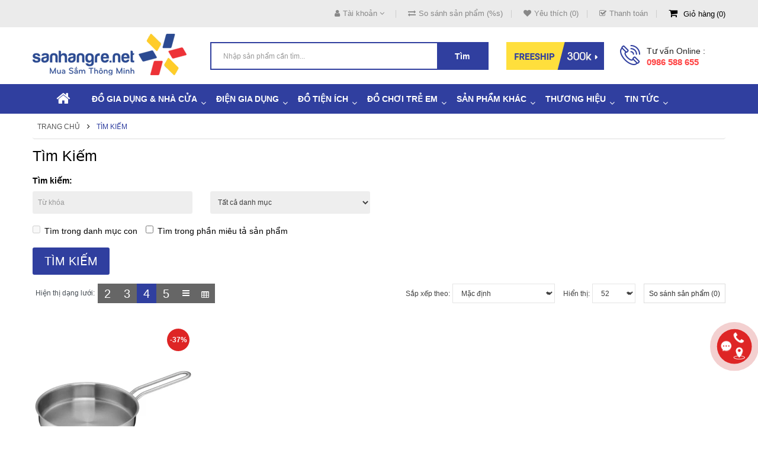

--- FILE ---
content_type: text/html; charset=utf-8
request_url: https://sanhangre.net/tim-kiem-san-pham/tim-kiem-san-pham?tag=germany%20pfanne
body_size: 34625
content:
<!DOCTYPE html>
<html dir="ltr" lang="vi">
<head>
<meta charset="UTF-8" />
<meta http-equiv="X-UA-Compatible" content="IE=edge">
<title>Tìm Kiếm - Tag - germany pfanne</title>
<base href="https://sanhangre.net/" />
<link href="https://sanhangre.net/tim-kiem-san-pham" rel="canonical" /> 
<meta name="robots" content="index"><meta name="viewport" content="width=device-width, initial-scale=1"> 
<!--[if IE]><meta http-equiv="X-UA-Compatible" content="IE=edge,chrome=1"><![endif]-->
 












                
<link rel="stylesheet" href="catalog/view/javascript/bootstrap/css/bootstrap.min.css">
<link rel="stylesheet" href="catalog/view/javascript/font-awesome/css/font-awesome.min.css">
<link rel="stylesheet" href="catalog/view/javascript/soconfig/css/lib.css">
<link rel="stylesheet" href="catalog/view/theme/so-bigmall/css/ie9-and-up.css">
<link rel="stylesheet" href="catalog/view/theme/so-bigmall/css/custom.css">
<link rel="stylesheet" href="admin/view/template/extension/module/so_page_builder/assets/css/shortcodes.css">
<link rel="stylesheet" href="catalog/view/javascript/so_newletter_custom_popup/css/style.css">
<link rel="stylesheet" href="catalog/view/javascript/so_page_builder/css/style_render_35.css">
<link rel="stylesheet" href="catalog/view/javascript/so_page_builder/css/style.css">
<link rel="stylesheet" href="catalog/view/javascript/so_megamenu/so_megamenu.css">
<link rel="stylesheet" href="catalog/view/javascript/so_megamenu/wide-grid.css">
<link rel="stylesheet" href="catalog/view/javascript/so_searchpro/css/chosen.css">
<link rel="stylesheet" href="catalog/view/javascript/so_searchpro/css/so_searchpro.css">
<link rel="stylesheet" href="catalog/view/javascript/soconfig/css/owl.carousel.css">
<link rel="stylesheet" href="catalog/view/javascript/so_sociallogin/css/so_sociallogin.css">
<link rel="stylesheet" href="catalog/view/theme/so-bigmall/css/layout1/blue.css">
<link rel="stylesheet" href="catalog/view/theme/so-bigmall/css/header/header1.css">
<link rel="stylesheet" href="catalog/view/theme/so-bigmall/css/footer/footer1.css">
<link rel="stylesheet" href="catalog/view/theme/so-bigmall/css/responsive.css">

<script src="system/library/so/cache/minify/15538ad1a979ea12210f86cc72f6db8e.js"></script>
<script src="catalog/view/javascript/jquery/datetimepicker/moment/moment-with-locales.min.js"></script>

 <link href='https://fonts.googleapis.com/css?family=Roboto:300,400,500,700' rel='stylesheet' type='text/css'>  	
 	
 	
	<style>
		 body, #wrapper
{font-family:'Arial', sans-serif}
		 
	</style>
 
 
 
    <style>.search-header-w {margin-top: 20px;}
.common-home .so-extraslider .item-available {display:none;}
.custom-cateslide .content-products { width: 66.66% }
.typefooter-1 .footer-middle .col-right { padding-top :0px; }
.related-products .label-sale {display: none;}
.back-to-top {bottom: 100px;}
#checkout-checkout h2 {font-size: 18px;}
.so-latest-blog .media-heading a {color:#000; font-weight:600; padding: 0 0 0 0px;}
.product-view .content-product-right .product-box-desc span {min-width : 100px;}
.property-item {background:bisque; padding: 5px 5px 5px 10px;}
.propery-title {text-decoration: underline}
.category-featured .ltabs-wrap .wap-listing-tabs .product-item-container .right-block .addToCart {color:#fff;background-color:#ed2f2e;}
.no-h2 {margin-top: -35px;}
.product_page_price .price-new {font-size:50px;}
.product-view .content-product-right .box-review .order-num {position: absolute;}
.typeheader-1 #sosearchpro .search .select_category select {color: #000;}
.product-view .content-product-right .box-info-product .detail-action {width: 100%;margin-top:10px;margin-left:0px}
.product-view .content-product-right .box-info-product .cart input {width:46%;margin-right: 8px;}
.product-view .content-product-right .box-info-product .cart {width: 100%;}
.button-cart-text {line-height: 1.7;}
.button.inverse, .btn.inverse {font-size:18px;}
#bk-btn-installment, #bk-btn-installment-amigo, #bk-btn-paynow, .bk-btn-installment, .bk-btn-installment-amigo, .bk-btn-paynow {width:46% !important; margin-top:5px}
.shr-box100 {box-sizing: border-box; width:98%;}
#tab-tags {border: 1px solid #ddd; padding: 5px;}
.short_description {padding: 10px 5px 5px 5px; border-top: 1px solid #ddd;} </style>
 

 


<link href="https://sanhangre.net/image/data/cart.png" rel="icon" /><link href="https://plus.google.com/9918470212" rel="publisher" /><link href="https://plus.google.com/9918470212" rel="publisher" />	<!-- BK CSS -->
<link rel="stylesheet" href="https://pc.baokim.vn/css/bk.css">
<!-- END BK CSS -->
<meta name="robots" content="index, follow, noodp" />
<meta name="geo.region" content="VN-HN" />
<meta name="geo.placename" content="Ha Noi" />
<meta name="geo.position" content="21.02776;105.83416" />
<meta name="ICBM" content="21.02776, 105.83416" />
<meta property="fb:admins" content="1131563988" />
<meta property="fb:admins" content="100002721830550" />
<meta property="fb:app_id" content="1129035960449447" />
<link rel="manifest" href="/manifest.json">
<!-- Google Tag Manager -->
<script>(function(w,d,s,l,i){w[l]=w[l]||[];w[l].push({'gtm.start':
new Date().getTime(),event:'gtm.js'});var f=d.getElementsByTagName(s)[0],
j=d.createElement(s),dl=l!='dataLayer'?'&l='+l:'';j.async=true;j.src=
'https://www.googletagmanager.com/gtm.js?id='+i+dl;f.parentNode.insertBefore(j,f);
})(window,document,'script','dataLayer','GTM-MRDRQJP');</script>
<!-- End Google Tag Manager -->

			<link rel="stylesheet" href="catalog/view/javascript/jquery.cluetip.css" type="text/css" />
			<script src="catalog/view/javascript/jquery.cluetip.js"></script>
			
			<script>
				$(document).ready(function() {
				$('a.title').cluetip({splitTitle: '|'});
				  $('ol.rounded a:eq(0)').cluetip({splitTitle: '|', dropShadow: false, cluetipClass: 'rounded', showtitle: false});
				  $('ol.rounded a:eq(1)').cluetip({cluetipClass: 'rounded', dropShadow: false, showtitle: false, positionBy: 'mouse'});
				  $('ol.rounded a:eq(2)').cluetip({cluetipClass: 'rounded', dropShadow: false, showtitle: false, positionBy: 'bottomTop', topOffset: 70});
				  $('ol.rounded a:eq(3)').cluetip({cluetipClass: 'rounded', dropShadow: false, sticky: true, ajaxCache: false, arrows: true});
				  $('ol.rounded a:eq(4)').cluetip({cluetipClass: 'rounded', dropShadow: false});  
				});
			</script>
			

				 
				
				 
<script type="application/ld+json">
				{ "@context" : "https://schema.org",
				  "@type" : "Organization",
				  "name" : "Săn Hàng Rẻ | Shop bán hàng Gia dụng CHÍNH HÃNG",
				  "url" : "https://sanhangre.net/",
				  "logo" : "https://sanhangre.net/image/catalog/logo-2018.png",
				  "contactPoint" : [
					{ "@type" : "ContactPoint",
					  "telephone" : "0816 505 655",
					  "contactType" : "customer service"
					} ] }
				</script>
				 				
			

            
				<meta property="og:title" content="Tìm Kiếm - Tag - germany pfanne" >
                <meta property="og:description" content="" >
				<meta property="og:image:alt" content="Tìm Kiếm - Tag - germany pfanne" />
												<meta property="og:image" content="https://sanhangre.net/image/cachewebp/catalog/logo-2018-300x300.webp" >
				<meta property="og:image:width" content="300" >
				<meta property="og:image:height" content="300" >
								<meta property="og:site_name" content="Săn Hàng Rẻ | Shop bán hàng Gia dụng CHÍNH HÃNG" >
				                <!-- TND -->
                		   <!-- TND -->
<!-- Copyright (c) Facebook, Inc. and its affiliates. -->
<!-- All rights reserved. -->

<!-- This source code is licensed under the license found in the -->
<!-- LICENSE file in the root directory of this source tree. -->
<script type="text/javascript">
  // we are using this flag to determine if the pixel
  // is successfully added to the header
  window.isFacebookPixelInHeaderAdded = 1;
  window.isFacebookPixelAdded=1;
</script>

<script type="text/javascript">
  function facebook_loadScript(url, callback) {
    var script = document.createElement("script");
    script.type = "text/javascript";
    if(script.readyState) {  // only required for IE <9
      script.onreadystatechange = function() {
        if (script.readyState === "loaded" || script.readyState === "complete") {
          script.onreadystatechange = null;
          if (callback) {
            callback();
          }
        }
      };
    } else {  //Others
      if (callback) {
        script.onload = callback;
      }
    }

    script.src = url;
    document.getElementsByTagName("head")[0].appendChild(script);
  }
</script>

<script type="text/javascript">
  (function() {
    var enableCookieBar = '0';
    if (enableCookieBar == '1') {
      facebook_loadScript("catalog/view/javascript/facebook_business/cookieconsent.min.js");

      // loading the css file
      var css = document.createElement("link");
      css.setAttribute("rel", "stylesheet");
      css.setAttribute("type", "text/css");
      css.setAttribute(
        "href",
        "catalog/view/theme/css/facebook_business/cookieconsent.min.css");
      document.getElementsByTagName("head")[0].appendChild(css);

      window.addEventListener("load", function(){
        function setConsent() {
          fbq(
            'consent',
            this.hasConsented() ? 'grant' : 'revoke'
          );
        }
        window.cookieconsent.initialise({
          palette: {
            popup: {
              background: '#237afc'
            },
            button: {
              background: '#fff',
              text: '#237afc'
            }
          },
          cookie: {
            name: fbq.consentCookieName
          },
          type: 'opt-out',
          showLink: false,
          content: {
            allow: 'Agree',
            deny: 'Opt Out',
            header: 'Our Site Uses Cookies',
            message: 'By clicking Agree, you agree to our <a class="cc-link" href="https://www.facebook.com/legal/terms/update" target="_blank">terms of service</a>, <a class="cc-link" href="https://www.facebook.com/policies/" target="_blank">privacy policy</a> and <a class="cc-link" href="https://www.facebook.com/policies/cookies/" target="_blank">cookies policy</a>.'
          },
          layout: 'basic-header',
          location: true,
          revokable: true,
          onInitialise: setConsent,
          onStatusChange: setConsent,
          onRevokeChoice: setConsent
        }, function (popup) {
          // If this isn't open, we know that we can use cookies.
          if (!popup.getStatus() && !popup.options.enabled) {
            popup.setStatus(cookieconsent.status.dismiss);
          }
        });
      });
    }
  })();
</script>

<script type="text/javascript">
  (function() {
    !function(f,b,e,v,n,t,s){if(f.fbq)return;n=f.fbq=function(){n.callMethod?
    n.callMethod.apply(n,arguments):n.queue.push(arguments)};if(!f._fbq)f._fbq=n;
    n.push=n;n.loaded=!0;n.version='2.0';n.queue=[];t=b.createElement(e);t.async=!0;
    t.src=v;s=b.getElementsByTagName(e)[0];s.parentNode.insertBefore(t,s)}(window,
    document,'script','https://connect.facebook.net/en_US/fbevents.js');

    var enableCookieBar = '0';
    if (enableCookieBar == '1') {
      fbq.consentCookieName = 'fb_cookieconsent_status';

      (function() {
        function getCookie(t){var i=("; "+document.cookie).split("; "+t+"=");if(2==i.length)return i.pop().split(";").shift()}
        var consentValue = getCookie(fbq.consentCookieName);
        fbq('consent', consentValue === 'dismiss' ? 'grant' : 'revoke');
      })();
    }

          // system auto generated facebook_pixel.js, DO NOT MODIFY
      pixel_script_filename = 'catalog/view/javascript/facebook_business/facebook_pixel_3_1_2.js';
      // system auto generated facebook_pixel.js, DO NOT MODIFY
      facebook_loadScript(
        pixel_script_filename,
        function() {
          var params = {
    "agent": "exopencart-3.0.2.0-4.2.1"
};
          _facebookAdsExtension.facebookPixel.init(
            '388903194807220',
            {},
            params);
                      _facebookAdsExtension.facebookPixel.firePixel(
              JSON.parse('{\"event_name\":\"Search\",\"content_ids\":[\"6694\"],\"content_name\":\"T\\u00ecm Ki\\u1ebfm\",\"content_type\":\"product\",\"contents\":[{\"id\":\"6694\",\"quantity\":1}],\"currency\":\"VND\",\"search_string\":\"germany pfanne\",\"value\":599000,\"num_items\":1,\"event_id\":\"23a5ba95-4498-4760-b934-8b13cc3d3218\"}'));
                  });
      })();
</script>

<script type="text/javascript">
  // we are using this flag to determine if the customer chat
  // is successfully added to the header
  window.isFacebookCustomerChatInHeaderAdded = 1;
  window.isFacebookCustomerChatAdded=1;
</script>

<!-- Facebook JSSDK -->
<script>
  window.fbAsyncInit = function() {
    FB.init({
      appId            : '',
      autoLogAppEvents : true,
      xfbml            : true,
      version          : 'v10.0'
    });
  };

  (function(d, s, id){
      var js, fjs = d.getElementsByTagName(s)[0];
      if (d.getElementById(id)) {return;}
      js = d.createElement(s); js.id = id;
      js.src = "https://connect.facebook.net/vi_VN/sdk/xfbml.customerchat.js";
      fjs.parentNode.insertBefore(js, fjs);
    }(document, 'script', 'facebook-jssdk'));
</script>
<div
  id="fb-customerchat-header"
  class="fb-customerchat"
  attribution="fbe_opencart"
  page_id="257118521034478">
</div>
</head>

		

			 

		<body class="product-search ltr layout-1">

            <!-- Mobikul code -->
                        
<!-- Google Tag Manager (noscript) -->
<noscript><iframe src="https://www.googletagmanager.com/ns.html?id=GTM-MRDRQJP"
height="0" width="0" style="display:none;visibility:hidden"></iframe></noscript>
<!-- End Google Tag Manager (noscript) -->
<div id="wrapper" class="wrapper-fluid banners-effect-8">  
	
<header id="header" class=" variant typeheader-1">
	  
	<div class="header-top hidden-compact">
		<div class="container">
			<div class="row">
				<div class="header-top-left col-lg-4 col-md-4 col-sm-4 col-xs-7">
					 
					
				</div>
				<div class="header-top-right collapsed-block col-lg-8 col-md-8 col-sm-8 col-xs-5">	
					<ul class="top-link list-inline">
						<li class="account" id="my_account"><a href="https://sanhangre.net/tai-khoan"  class="btn-xs dropdown-toggle" title="Tài khoản " data-toggle="dropdown"><i class="fa fa-user"></i><span>Tài khoản </span> <span class="fa fa-angle-down"></span></a>
							<ul class="dropdown-menu ">
									<li><a href="https://sanhangre.net/yeu-thich" title="Yêu thích (0)">Yêu thích (0)</a></li>
									<li><a href="https://sanhangre.net/so-sanh-san-pham" title="So sánh sản phẩm (%s)">So sánh sản phẩm (%s)</a></li>
								
						            <li><a href="https://sanhangre.net/tao-tai-khoan">Đăng ký</a></li>
						            <li><a href="https://sanhangre.net/dang-nhap">Đăng nhập</a></li>
					            															
							</ul>
						</li>	
						<li class="compare hidden-sm hidden-xs"><a href="https://sanhangre.net/so-sanh-san-pham"  id="compare-total" title="So sánh sản phẩm (%s)"><i class="fa fa-exchange"></i>So sánh sản phẩm (%s)</a></li>
						<li class="wishlist hidden-sm hidden-xs"><a href="https://sanhangre.net/yeu-thich" id="wishlist-total" class="top-link-wishlist" title="Yêu thích (0) "><i class="fa fa-heart"></i>Yêu thích (0)</a></li>
													<li class="checkout hidden-xs"><a href="https://sanhangre.net/thanh-toan" title="Thanh toán "><span ><i class="fa fa-check-square-o"></i>Thanh toán </span></a></li>
						 
						<li class="shopping_cart">							
						 	<div id="cart" class="btn-shopping-cart">
  
  <a data-loading-text="Đang tải... " class="btn-group top_cart dropdown-toggle" data-toggle="dropdown">
    <div class="shopcart">
      <span class="icon-c">
        <i class="fa fa-shopping-cart"></i>
      </span>
      <div class="shopcart-inner">
        <p class="text-shopping-cart">
         Giỏ hàng
        </p>
   
        <span class="total-shopping-cart cart-total-full">
           <span class="items_cart">0</span><span class="items_cart2"> Sản phẩm:</span><span class="items_carts"> 0 ₫</span> 
        </span>
      </div>
    </div>
  </a>
  
  <ul class="dropdown-menu pull-right shoppingcart-box">
        <li>
      <p class="text-center empty">Không có sản phẩm trong giỏ hàng!</p>
    </li>
      </ul>
</div>

						</li>
					</ul>				
					
				
				</div>
			</div>
		</div>
	</div>
	
	 
	<div class="header-middle hidden-compact">
		<div class="container">
			<div class="row">			
				<div class="navbar-logo col-lg-3 col-md-3 col-sm-4 col-xs-12">
					<div class="logo">
				   								   <a href="https://sanhangre.net/"><img class="lazyload" data-sizes="auto" src="[data-uri]" data-src="https://sanhangre.net/image/catalog/logo-2018.png" title="Săn Hàng Rẻ | Shop bán hàng Gia dụng CHÍNH HÃNG" alt="Săn Hàng Rẻ | Shop bán hàng Gia dụng CHÍNH HÃNG" /></a>
			    
        
				   	</div>
				</div>
				<div class="col-lg-5 col-md-6 col-sm-6 search-w">	
					<div class="search-header-w">
						<div class="icon-search hidden-lg hidden-md hidden-sm"><i class="fa fa-search"></i></div>								
						  
<div id="sosearchpro" class="sosearchpro-wrapper so-search ">
	 
	
	<form method="GET" action="index.php">
		<div id="search0" class="search input-group form-group">
			  
			<input class="autosearch-input form-control" type="search" value="" size="50" autocomplete="off" placeholder="Nhập sản phẩm cần tìm..." name="search">
			
			<button type="submit" class="button-search btn btn-default btn-lg" name="submit_search"><i class="fa fa-search"></i><span>Tìm</span></button>
		
		</div>

		
		<input type="hidden" name="route" value="product/search"/>
	</form>
</div>

<script type="text/javascript">
// Autocomplete */
(function($) {
	$.fn.Soautocomplete = function(option) {
		return this.each(function() {
			this.timer = null;
			this.items = new Array();

			$.extend(this, option);

			$(this).attr('autocomplete', 'off');

			// Focus
			$(this).on('focus', function() {
				this.request();
			});

			// Blur
			$(this).on('blur', function() {
				setTimeout(function(object) {
					object.hide();
				}, 200, this);
			});

			// Keydown
			$(this).on('keydown', function(event) {
				switch(event.keyCode) {
					case 27: // escape
						this.hide();
						break;
					default:
						this.request();
						break;
				}
			});

			// Click
			this.click = function(event) {
				event.preventDefault();

				value = $(event.target).parent().attr('data-value');

				if (value && this.items[value]) {
					this.select(this.items[value]);
				}
			}

			// Show
			this.show = function() {
				var pos = $(this).position();

				$(this).siblings('ul.dropdown-menu').css({
					top: pos.top + $(this).outerHeight(),
					left: pos.left
				});

				$(this).siblings('ul.dropdown-menu').show();
			}

			// Hide
			this.hide = function() {
				$(this).siblings('ul.dropdown-menu').hide();
			}

			// Request
			this.request = function() {
				clearTimeout(this.timer);

				this.timer = setTimeout(function(object) {
					object.source($(object).val(), $.proxy(object.response, object));
				}, 200, this);
			}

			// Response
			this.response = function(json) {
				html = '';

				if (json.length) {
					for (i = 0; i < json.length; i++) {
						this.items[json[i]['value']] = json[i];
					}

					for (i = 0; i < json.length; i++) {
						if (!json[i]['category']) {
						html += '<li class="media" data-value="' + json[i]['value'] + '" title="' + json[i]['label'] + '">';
						if(json[i]['image'] && json[i]['show_image'] && json[i]['show_image'] == 1 ) {
							html += '	<a class="media-left" href="' + json[i]['link'] + '"><img class="pull-left" src="' + json[i]['image'] + '"></a>';
						}

						html += '<div class="media-body">';
						html += '<a href="' + json[i]['link'] + '" title="' + json[i]['label'] + '"><span>' +json[i]['cate_name'] + json[i]['label'] + '</span></a>';
						if(json[i]['price'] && json[i]['show_price'] && json[i]['show_price'] == 1){
							html += '	<div class="box-price">';
							if (!json[i]['special']) {
								html += '<span class="price">'+json[i]['price']+'</span>';;
							} else {
								html += '</span><span class="price-new">' + json[i]['special'] + '</span>'+'<span class="price-old" style="text-decoration:line-through;">' + json[i]['price']  ;
							}
							
							html += '	</div>';
						}
						html += '</div></li>';
						html += '<li class="clearfix"></li>';
						}
					}

					// Get all the ones with a categories
					var category = new Array();

					for (i = 0; i < json.length; i++) {
						if (json[i]['category']) {
							if (!category[json[i]['category']]) {
								category[json[i]['category']] = new Array();
								category[json[i]['category']]['name'] = json[i]['category'];
								category[json[i]['category']]['item'] = new Array();
							}

							category[json[i]['category']]['item'].push(json[i]);
						}
					}

					for (i in category) {
						html += '<li class="dropdown-header">' + category[i]['name'] + '</li>';

						for (j = 0; j < category[i]['item'].length; j++) {
							html += '<li data-value="' + category[i]['item'][j]['value'] + '"><a href="#">&nbsp;&nbsp;&nbsp;' + category[i]['item'][j]['label'] + '</a></li>';
						}
					}
				}

				if (html) {
					this.show();
				} else {
					this.hide();
				}

				$(this).siblings('ul.dropdown-menu').html(html);
			}

			$(this).after('<ul class="dropdown-menu"></ul>');

		});
	}
})(window.jQuery);

$(document).ready(function() {
	var selector = '#search0';
	var total = 0;
	var showimage = 1;
	var showprice = 1;
	var character = 3           ;
	var height = 70;
	var width = 70;

	$(selector).find('input[name=\'search\']').Soautocomplete({
		delay: 500,
		source: function(request, response) {
			var category_id = $(".select_category select[name=\"category_id\"]").first().val();
			if(typeof(category_id) == 'undefined')
				category_id = 0;
				var limit = 5;
			if(request.length >= character){
				$.ajax({
					url: 'index.php?route=extension/module/so_searchpro/autocomplete&filter_category_id='+category_id+'&limit='+limit+'&width='+width+'&height='+height+'&filter_name='+encodeURIComponent(request),
					dataType: 'json',
					success: function(json) {
						response($.map(json, function(item) {
							total = 0;
							if(item.total){
								total = item.total;
							}

							return {
								price:   item.price,
								special: item.special,
								tax		:     item.tax,
								label:   item.name,
								cate_name:   (item.category_name) ? item.category_name + ' > ' : '',
								image:   item.image,
								link:    item.link,
								minimum:    item.minimum,
								show_price:  showprice,
								show_image:  showimage,
								value:   item.product_id,
							}
						}));
					}
				});
			}
		},
	});
});

</script>

					</div>	
							
				</div>
				<div class="col-lg-4 col-md-3 hidden-sm hidden-xs">
					<div class="middle-right">
													<div class="hidden-sm hidden-xs welcome-msg">
																	<a href="https://sanhangre.net/phuong-thuc-van-chuyen"><img src="https://sanhangre.net/image/catalog/banners/free-ship.png" alt="Freeship đơn từ 300k"></a>
								 
							</div>
							
												<div class="telephone hidden-xs hidden-sm hidden-md" >
							<p>Tư vấn Online :</p><a href="tel:+84986588655">0986 588 655</a>
						</div>
							
					</div>
				</div>	
				
			</div>
		</div>
	</div>

	<div class="header-bottom ">
		<!-- div class="container" -->
			<div class="header-bottom-inner">
														
				  <div class="responsive megamenu-style-dev">
		
		<nav class="navbar-default">
		<div class=" container-megamenu   horizontal ">
					<div class="navbar-header">
				<button type="button" id="show-megamenu" data-toggle="collapse"  class="navbar-toggle">
					<span class="icon-bar"></span>
					<span class="icon-bar"></span>
					<span class="icon-bar"></span>
				</button>
			</div>
		
					<div class="megamenu-wrapper">
		
					<span id="remove-megamenu" class="fa fa-times"></span>
		
			<div class="megamenu-pattern">
				<div class="container">
					<ul class="megamenu"
					data-transition="slide" data-animationtime="500">
													<li class="home">
								<a href="https://sanhangre.net/">
																	<i class="fa fa-home"></i>
																</a>
							</li>
												
																																																
																													
							
							
																						
							
							
																																															
							
							
							
													
								<li class="item-style3 with-sub-menu hover" >
									<p class='close-menu'></p>
																			<a href="https://sanhangre.net/do-gia-dung" class="clearfix" >
											<strong>
												Đồ gia dụng &amp; Nhà cửa
											</strong>
											
											<b class='caret'></b>
										</a>
									
																			<div class="sub-menu" style="width: 100%">
											<div class="content">
												<div class="row">
																																																																																			<div class="col-sm-12">
																															<div class="categories shr-box100">
																	<div class="row"><div class="col-sm-3 static-menu"><div class="menu"><ul><li><a href="https://sanhangre.net/noi-fivestar-dung-cho-bep-tu" onclick="window.location = 'https://sanhangre.net/noi-fivestar-dung-cho-bep-tu';" class="main-menu">Nồi và chảo dùng cho bếp từ</a><ul><li><a href="https://sanhangre.net/noi-dung-bep-tu" onclick="window.location = 'https://sanhangre.net/noi-dung-bep-tu';">Nồi dùng bếp từ</a></li><li><a href="https://sanhangre.net/chao-dung-bep-tu" onclick="window.location = 'https://sanhangre.net/chao-dung-bep-tu';">Chảo dùng bếp từ</a></li><li><a href="https://sanhangre.net/bo-noi-chao-dung-bep-tu" onclick="window.location = 'https://sanhangre.net/bo-noi-chao-dung-bep-tu';">Bộ nồi, chảo dùng bếp từ</a></li></ul></li></ul></div></div><div class="col-sm-3 static-menu"><div class="menu"><ul><li><a href="https://sanhangre.net/do-gia-dung-duc" onclick="window.location = 'https://sanhangre.net/do-gia-dung-duc';" class="main-menu">Đồ gia dụng Đức</a><ul><li><a href="https://sanhangre.net/do-gia-dung-elmich" onclick="window.location = 'https://sanhangre.net/do-gia-dung-elmich';">Đồ gia dụng Elmich</a></li><li><a href="https://sanhangre.net/hop-thuy-tinh-glass-lock" onclick="window.location = 'https://sanhangre.net/hop-thuy-tinh-glass-lock';">Hộp thủy tinh Nhật, Hàn</a></li><li><a href="https://sanhangre.net/hu-thuy-tinh-herevin" onclick="window.location = 'https://sanhangre.net/hu-thuy-tinh-herevin';">Hũ thủy tinh</a></li></ul></li></ul></div></div><div class="col-sm-3 static-menu"><div class="menu"><ul><li><a href="https://sanhangre.net/do-dung-nha-bep" onclick="window.location = 'https://sanhangre.net/do-dung-nha-bep';" class="main-menu">Đồ dùng nhà bếp</a><ul><li><a href="https://sanhangre.net/hop-dung-thuc-pham" onclick="window.location = 'https://sanhangre.net/hop-dung-thuc-pham';">Hộp đựng thực phẩm</a></li><li><a href="https://sanhangre.net/binh-giu-nhiet" onclick="window.location = 'https://sanhangre.net/binh-giu-nhiet';">Hộp cơm và bình giữ nhiệt</a></li><li><a href="https://sanhangre.net/dao-keo-va-phu-kien" onclick="window.location = 'https://sanhangre.net/dao-keo-va-phu-kien';">Dao, kéo và phụ kiện</a></li></ul></li></ul></div></div><div class="col-sm-3 static-menu"><div class="menu"><ul><li><a href="https://sanhangre.net/do-gia-dung-han-quoc" onclick="window.location = 'https://sanhangre.net/do-gia-dung-han-quoc';" class="main-menu">Đò gia dụng Hàn Quốc</a><ul><li><a href="https://sanhangre.net/thiet-bi-y-te" onclick="window.location = 'https://sanhangre.net/thiet-bi-y-te';">Thiết bi và dụng cụ y tế</a></li><li><a href="https://sanhangre.net/do-dung-nha-tam" onclick="window.location = 'https://sanhangre.net/do-dung-nha-tam';">Đồ dùng nhà tắm</a></li><li><a href="https://sanhangre.net/do-gia-dung-duoi-99k" onclick="window.location = 'https://sanhangre.net/do-gia-dung-duoi-99k';">Đồ gia dụng dưới 99k</a></li></ul></li></ul></div></div></div>
																</div>															
																													</div>
																																																									</div><div class="border"></div><div class="row">
																												<div class="col-sm-12">
																															<div class="html sub-products">
																	<a href="https://sanhangre.net/panasonic"><img src="https://sanhangre.net/image/catalog/banner-danhmuc/chuyen-trang-thuong-hieu-panasonic-nhat-ban-2020.jpg" alt="Đại lý Gia dụng Panasonic chính hãng" title="Đại lý Gia dụng Panasonic chính hãng"></a>
																</div>
																													</div>
																									</div>												
											</div>
										</div>										
																	</li>
																																																							
																													
							
							
							
							
							
																																															
							
							
							
													
								<li class=" with-sub-menu hover" >
									<p class='close-menu'></p>
																			<a href="https://sanhangre.net/thiet-bi-dien-nha-bep" class="clearfix" >
											<strong>
												Điện gia dụng
											</strong>
											
											<b class='caret'></b>
										</a>
									
																			<div class="sub-menu" style="width: 25%">
											<div class="content">
												<div class="row">
																																																																																			<div class="col-sm-12">
																															<div class="categories subcate-col">
																	<div class="row"><div class="col-sm-12 hover-menu"><div class="menu"><ul><li><a href="https://sanhangre.net/am-dien-am-sieu-toc" onclick="window.location = 'https://sanhangre.net/am-dien-am-sieu-toc';" class="main-menu">Ấm điện, ấm siêu tốc</a></li><li><a href="https://sanhangre.net/bep-tu-bep-hong-ngoai" onclick="window.location = 'https://sanhangre.net/bep-tu-bep-hong-ngoai';" class="main-menu">Bếp điện từ, bếp hồng ngoại</a></li><li><a href="https://sanhangre.net/bep-chien-noi-chien-khong-dau" onclick="window.location = 'https://sanhangre.net/bep-chien-noi-chien-khong-dau';" class="main-menu">Bếp nướng, nồi chiên không dầu</a></li><li><a href="https://sanhangre.net/may-xay-may-ep" onclick="window.location = 'https://sanhangre.net/may-xay-may-ep';" class="main-menu">Máy xay, máy ép, máy vắt cam</a></li><li><a href="https://sanhangre.net/lo-vi-song-lo-nuong" onclick="window.location = 'https://sanhangre.net/lo-vi-song-lo-nuong';" class="main-menu">Lò vi sóng, lò nướng</a></li><li><a href="https://sanhangre.net/noi-dien-noi-com-dien" onclick="window.location = 'https://sanhangre.net/noi-dien-noi-com-dien';" class="main-menu">Nồi điện, nồi cơm điện</a></li><li><a href="https://sanhangre.net/noi-ap-suat" onclick="window.location = 'https://sanhangre.net/noi-ap-suat';" class="main-menu">Nồi áp suất, nồi nấu chậm</a></li><li><a href="https://sanhangre.net/may-hut-bui" onclick="window.location = 'https://sanhangre.net/may-hut-bui';" class="main-menu">Máy hút bụi</a></li><li><a href="https://sanhangre.net/may-say-toc" onclick="window.location = 'https://sanhangre.net/may-say-toc';" class="main-menu">Máy sấy tóc</a></li><li><a href="https://sanhangre.net/ban-ui-ban-la-va-phu-kien-la-ui" onclick="window.location = 'https://sanhangre.net/ban-ui-ban-la-va-phu-kien-la-ui';" class="main-menu">Bàn ủi, bàn là và phụ kiện là ủi</a></li><li><a href="https://sanhangre.net/may-lam-mat-quat-dieu-hoa-khong-khi" onclick="window.location = 'https://sanhangre.net/may-lam-mat-quat-dieu-hoa-khong-khi';" class="main-menu">Máy làm mát, quạt điện</a></li><li><a href="https://sanhangre.net/may-tao-am-may-loc-khi" onclick="window.location = 'https://sanhangre.net/may-tao-am-may-loc-khi';" class="main-menu">Máy lọc khí, Máy hút ẩm, tạo ẩm</a></li><li><a href="https://sanhangre.net/may-loc-nuoc" onclick="window.location = 'https://sanhangre.net/may-loc-nuoc';" class="main-menu">Máy lọc nước, máy nước nóng, máy sưởi</a></li><li><a href="https://sanhangre.net/o-cam-dien-cong-tac-dien" onclick="window.location = 'https://sanhangre.net/o-cam-dien-cong-tac-dien';" class="main-menu">Ổ cắm điện, công tắc điện</a></li></ul></div></div></div>
																</div>															
																													</div>
																									</div>												
											</div>
										</div>										
																	</li>
																																																							
																													
							
							
																						
							
							
																																															
							
							
							
													
								<li class="style-page with-sub-menu hover" >
									<p class='close-menu'></p>
																			<a href="https://sanhangre.net/do-tien-ich" class="clearfix" >
											<strong>
												Đồ tiện ích
											</strong>
											
											<b class='caret'></b>
										</a>
									
																			<div class="sub-menu" style="width: 25%">
											<div class="content">
												<div class="row">
																																																																																			<div class="col-sm-12">
																															<div class="categories subcate-col">
																	<div class="row"><div class="col-sm-12 hover-menu"><div class="menu"><ul><li><a href="https://sanhangre.net/do-tien-ich-gia-dung-nhat-ban" onclick="window.location = 'https://sanhangre.net/do-tien-ich-gia-dung-nhat-ban';" class="main-menu">Đồ tiện ích gia dụng Nhật Bản</a></li><li><a href="https://sanhangre.net/hang-tieu-dung-thong-minh" onclick="window.location = 'https://sanhangre.net/hang-tieu-dung-thong-minh';" class="main-menu">Hàng tiêu dùng thông minh</a></li><li><a href="https://sanhangre.net/dung-dich-tay-rua-ve-sinh" onclick="window.location = 'https://sanhangre.net/dung-dich-tay-rua-ve-sinh';" class="main-menu">Dung dịch tẩy rửa vệ sinh hàng Nhật</a></li><li><a href="https://sanhangre.net/dung-cu-phu-kien-nha-bep" onclick="window.location = 'https://sanhangre.net/dung-cu-phu-kien-nha-bep';" class="main-menu">Dụng cụ, phụ kiện nhà bếp</a></li><li><a href="https://sanhangre.net/dung-cu-phu-kien-nha-tam" onclick="window.location = 'https://sanhangre.net/dung-cu-phu-kien-nha-tam';" class="main-menu">Dụng cụ, phụ kiện nhà tắm</a></li><li><a href="https://sanhangre.net/moc-treo-gia-de-do" onclick="window.location = 'https://sanhangre.net/moc-treo-gia-de-do';" class="main-menu">Móc treo, giá để đồ</a></li><li><a href="https://sanhangre.net/an-toan-cho-be" onclick="window.location = 'https://sanhangre.net/an-toan-cho-be';" class="main-menu">An toàn cho bé</a></li><li><a href="https://sanhangre.net/tien-ich-du-lich" onclick="window.location = 'https://sanhangre.net/tien-ich-du-lich';" class="main-menu">Tiện ích du lịch</a></li><li><a href="https://sanhangre.net/do-dung-luu-tru" onclick="window.location = 'https://sanhangre.net/do-dung-luu-tru';" class="main-menu">Đồ dùng lưu trữ</a></li></ul></div></div></div>
																</div>															
																													</div>
																									</div>												
											</div>
										</div>										
																	</li>
																																																							
																													
							
							
																						
							
							
																																															
							
							
							
													
								<li class="full-width menu-layouts with-sub-menu hover" >
									<p class='close-menu'></p>
																			<a href="https://sanhangre.net/do-choi-xuat-khau" class="clearfix" >
											<strong>
												Đồ chơi trẻ em
											</strong>
											
											<b class='caret'></b>
										</a>
									
																			<div class="sub-menu" style="width: 100%">
											<div class="content">
												<div class="row">
																																																																																			<div class="col-sm-12">
																															<div class="html item-layouts">
																	<div class="row" style="box-sizing: border-box;width: 100%;">
 <div class="col-md-3 col-sm-12" style="text-align: center; margin-bottom: 10px;min-height: 150px;font-weight: bold;font-size: 13px; text-transform: uppercase;">
 <a href="https://sanhangre.net/do-choi-mo-hinh" title="Đồ chơi Mô Hình"><img src="https://sanhangre.net/image/catalog/banners/do-choi-mo-hinh-shr-menu.jpg" alt="Đồ chơi Mô Hình" style="margin: 0 0 10px; border: 1px solid #ddd;display: inline-block">Đồ chơi Mô Hình</a>
 </div>
 <div class="col-md-3 col-sm-12" style="text-align: center; margin-bottom: 10px;min-height: 150px;font-weight: bold;font-size: 13px; text-transform: uppercase;">
 <a href="https://sanhangre.net/do-choi-robot" title="Đồ chơi Robot">
 <img src="https://sanhangre.net/image/catalog/banners/do-choi-robot-transformer.jpg" alt="Đồ chơi Robot" style="margin: 0 0 10px; border: 1px solid #ddd;display: inline-block">Đồ chơi Robot</a>
 </div>
 <div class="col-md-3 col-sm-12" style="text-align: center; margin-bottom: 10px;min-height: 150px;font-weight: bold;font-size: 13px; text-transform: uppercase;">
 <a href="https://sanhangre.net/do-choi-lap-rap" title="Đồ chơi lắp ráp">
 <img src="https://sanhangre.net/image/catalog/banners/do-choi-nap-rap-tomica.jpg" alt="Đồ chơi lắp ráp" style="margin: 0 0 10px; border: 1px solid #ddd;display: inline-block">Đồ chơi lắp ráp</a>
 </div> 
 <div class="col-md-3 col-sm-12" style="text-align: center; margin-bottom: 10px;min-height: 150px;font-weight: bold;font-size: 13px; text-transform: uppercase;">
 <a href="https://sanhangre.net/do-choi-thong-minh" title="Đồ chơi Thông Minh">
 <img src="https://sanhangre.net/image/catalog/banners/do-choi-thong-minh-shr.jpg" alt="Đồ chơi Thông Minh" style="margin: 0 0 10px; border: 1px solid #ddd;display: inline-block">Đồ chơi Thông Minh</a>
 </div>
</div>
																</div>
																													</div>
																									</div>												
											</div>
										</div>										
																	</li>
																																																							
																													
							
							
																						
							
							
																																															
							
							
							
													
								<li class=" item-style2 with-sub-menu hover" >
									<p class='close-menu'></p>
																			<a href="https://sanhangre.net/san-pham" class="clearfix" >
											<strong>
												Sản phẩm khác
											</strong>
											
											<b class='caret'></b>
										</a>
									
																			<div class="sub-menu" style="width: 100%">
											<div class="content">
												<div class="row">
																																																																																			<div class="col-sm-12">
																															<div class="categories shr-box100">
																	<div class="row"><div class="col-sm-3 static-menu"><div class="menu"><ul><li><a href="https://sanhangre.net/do-cong-nghe" onclick="window.location = 'https://sanhangre.net/do-cong-nghe';" class="main-menu">Đồ công nghệ - Phụ kiện</a><ul><li><a href="https://sanhangre.net/dong-ho-deo-tay" onclick="window.location = 'https://sanhangre.net/dong-ho-deo-tay';">Đồng hồ đeo tay</a></li><li><a href="https://sanhangre.net/phu-kien-tren-o-to" onclick="window.location = 'https://sanhangre.net/phu-kien-tren-o-to';">Phụ kiện trên ô tô</a></li><li><a href="https://sanhangre.net/tu-sach-nguoi-me-tot" onclick="window.location = 'https://sanhangre.net/tu-sach-nguoi-me-tot';">Tủ sách người mẹ tốt</a></li><li><a href="https://sanhangre.net/ehon-nhat-ban" onclick="window.location = 'https://sanhangre.net/ehon-nhat-ban';">Ehon Nhật Bản</a></li><li><a href="https://sanhangre.net/truyen-song-ngu" onclick="window.location = 'https://sanhangre.net/truyen-song-ngu';">Truyện Song Ngữ</a></li></ul></li></ul></div></div><div class="col-sm-3 static-menu"><div class="menu"><ul><li><a href="https://sanhangre.net/do-cho-me-va-be" onclick="window.location = 'https://sanhangre.net/do-cho-me-va-be';" class="main-menu">Đồ cho mẹ và bé</a><ul><li><a href="https://sanhangre.net/do-cho-be-yeu" onclick="window.location = 'https://sanhangre.net/do-cho-be-yeu';">Đồ cho bé yêu</a></li><li><a href="https://sanhangre.net/do-dung-cua-me" onclick="window.location = 'https://sanhangre.net/do-dung-cua-me';">Đồ dùng của mẹ</a></li><li><a href="https://sanhangre.net/phu-kien-mua-dong" onclick="window.location = 'https://sanhangre.net/phu-kien-mua-dong';">Phụ kiện mùa đông</a></li><li><a href="https://sanhangre.net/thoi-trang-cho-be" onclick="window.location = 'https://sanhangre.net/thoi-trang-cho-be';">Thời trang của bé</a></li><li><a href="https://sanhangre.net/dua-thia-bat-cho-be-yeu" onclick="window.location = 'https://sanhangre.net/dua-thia-bat-cho-be-yeu';">Đũa, thìa, bát cho bé yêu</a></li></ul></li></ul></div></div><div class="col-sm-3 static-menu"><div class="menu"><ul><li><a href="https://sanhangre.net/san-pham-yeu-thich" onclick="window.location = 'https://sanhangre.net/san-pham-yeu-thich';" class="main-menu">Sản phẩm yêu thích</a><ul><li><a href="https://sanhangre.net/cham-soc-thu-cung" onclick="window.location = 'https://sanhangre.net/cham-soc-thu-cung';">Chăm sóc thú cưng</a></li><li><a href="https://sanhangre.net/thuoc-lao-tien-lang" onclick="window.location = 'https://sanhangre.net/thuoc-lao-tien-lang';">Thuốc lào Tiên Lãng - Vĩnh Bảo</a></li><li><a href="https://sanhangre.net/banh-trung-thu" onclick="window.location = 'https://sanhangre.net/banh-trung-thu';">Bánh trung thu cổ truyền</a></li><li><a href="https://sanhangre.net/hang-thanh-ly" onclick="window.location = 'https://sanhangre.net/hang-thanh-ly';">Hàng thanh lý, xả kho</a></li><li><a href="https://sanhangre.net/cho-que-dac-san-3-mien" onclick="window.location = 'https://sanhangre.net/cho-que-dac-san-3-mien';">Chợ Quê - Đặc sản 3 miền</a></li></ul></li></ul></div></div><div class="col-sm-3 static-menu"><div class="menu"><ul><li><a href="https://sanhangre.net/khuyen-mai-chao-2017" onclick="window.location = 'https://sanhangre.net/khuyen-mai-chao-2017';" class="main-menu">Top 100 sản phẩm</a><ul><li><a href="https://sanhangre.net/online-friday-2017" onclick="window.location = 'https://sanhangre.net/online-friday-2017';">Flash Sales - 2025</a></li><li><a href="https://sanhangre.net/ngay-hoi-mua-sam-truc-tuyen-onlinefriday" onclick="window.location = 'https://sanhangre.net/ngay-hoi-mua-sam-truc-tuyen-onlinefriday';">Ngày Mua Sắm Trực Tuyến Việt Nam</a></li><li><a href="https://sanhangre.net/gia-soc-cuoi-tuan" onclick="window.location = 'https://sanhangre.net/gia-soc-cuoi-tuan';">Giá Sốc cuối tuần</a></li><li><a href="https://sanhangre.net/san-pham-mien-phi-toan-quoc" onclick="window.location = 'https://sanhangre.net/san-pham-mien-phi-toan-quoc';">Sản phẩm Miễn phí Toàn Quốc</a></li><li><a href="https://sanhangre.net/giam-gia-len-toi-50-cac-san-pham-locklock-va-glasslock" onclick="window.location = 'https://sanhangre.net/giam-gia-len-toi-50-cac-san-pham-locklock-va-glasslock';">Giảm tới 50% Lock&amp;lock, Glasslock</a></li></ul></li></ul></div></div></div>
																</div>															
																													</div>
																																																									</div><div class="border"></div><div class="row">
																												<div class="col-sm-12">
																															<div class="html item-banner shr-box100">
																	<div class="img-banner-w">
<div class="img-banner"><a href="https://sanhangre.net/online-friday-2017"><img src="https://sanhangre.net/image/catalog/banners/home-slide/flash-deal-dinh-cuoi-nam-2019-tai-sanhangre.jpg" alt="Flash Deals giảm tới 50%" title="Flash Deals giảm tới 50%"></a></div>
<div class="img-banner"><a href="https://sanhangre.net/do-gia-dung-duoi-99k"><img src="https://sanhangre.net/image/catalog/banners/home-slide/do-tien-ich-gia-dung-99k-hang-nhat.jpg" alt="Đồ gia dụng tiện ích 99k" title="Đồ gia dụng tiện ích 99k"></a></div>
</div>
																</div>
																													</div>
																									</div>												
											</div>
										</div>										
																	</li>
																																																							
																													
							
							
																						
							
							
																																															
							
							
							
													
								<li class=" item-style1 shr-box100 with-sub-menu hover" >
									<p class='close-menu'></p>
																			<a href="https://sanhangre.net/thuong-hieu" class="clearfix" >
											<strong>
												Thương hiệu
											</strong>
											
											<b class='caret'></b>
										</a>
									
																			<div class="sub-menu" style="width: 100%">
											<div class="content">
												<div class="row">
																																																																																			<div class="col-sm-6">
																																															<div class="link ">
																	<img src="https://sanhangre.net/image/catalog/banners/home-slide/banner-gia-dung-bear-2022-1.jpg" alt="" style="width: 100%;">
																</div>
																													</div>
																																																																						<div class="col-sm-6">
																																															<div class="link ">
																	<img src="https://sanhangre.net/image/catalog/banners/home-slide/banner-noi-chao-duc-2022.jpg" alt="" style="width: 100%;">
																</div>
																													</div>
																																																									</div><div class="border"></div><div class="row">
																												<div class="col-sm-4">
																																																<ul class="manufacturer subcate-col shr-box100">
																																					<li><a href="https://sanhangre.net/elmich">Elmich - Smart Cook</a></li>
																																					<li><a href="https://sanhangre.net/tefal-vi-vn">Tefal - Thương hiệu Pháp</a></li>
																																					<li><a href="https://sanhangre.net/panasonic">Panasonic - Thương hiệu Nhật Bản</a></li>
																																					<li><a href="https://sanhangre.net/lock-lock">Lock&amp;lock - Hàn Quốc</a></li>
																																					<li><a href="https://sanhangre.net/glasslock">GlassLock - Made in Korea</a></li>
																																					<li><a href="https://sanhangre.net/tan-hop-thanh">Tân Hợp Thành - Fivestar</a></li>
																																					<li><a href="https://sanhangre.net/kalpen">Kalpen Việt Nam</a></li>
																																					<li><a href="https://sanhangre.net/Samsung">Samsung</a></li>
																																					<li><a href="https://sanhangre.net/arber">Arber</a></li>
																																					<li><a href="https://sanhangre.net/wmf-germany">WMF - Made in Germany</a></li>
																																					<li><a href="https://sanhangre.net/bear-vietnam">Bear Việt Nam</a></li>
																																					<li><a href="https://sanhangre.net/lebenlang">Lebenlang</a></li>
																																			</ul>
																																													</div>
																																																																						<div class="col-sm-4">
																																																<ul class="manufacturer subcate-col shr-box100">
																																					<li><a href="https://sanhangre.net/cuckoo-korea">Cuckoo Korea</a></li>
																																					<li><a href="https://sanhangre.net/bennix-thai-lan">Bennix Thái Lan</a></li>
																																					<li><a href="https://sanhangre.net/kims-cook">Kims Cook - Thương hiệu Hàn Quốc</a></li>
																																					<li><a href="https://sanhangre.net/sharp">Sharp</a></li>
																																					<li><a href="https://sanhangre.net/hitachi">Hitachi Nhật Bản</a></li>
																																					<li><a href="https://sanhangre.net/smaragd">Smaragd</a></li>
																																					<li><a href="https://sanhangre.net/hikari">Hikari Japan</a></li>
																																					<li><a href="https://sanhangre.net/koreno">Koreno</a></li>
																																					<li><a href="https://sanhangre.net/syntex">Syntex</a></li>
																																					<li><a href="https://sanhangre.net/orkin">Orkin Thái Lan</a></li>
																																			</ul>
																																													</div>
																																																																						<div class="col-sm-3">
																																																<ul class="manufacturer subcate-col shr-box100">
																																					<li><a href="https://sanhangre.net/goldsun">Goldsun Việt Nam</a></li>
																																					<li><a href="https://sanhangre.net/inochi">Inochi Japan</a></li>
																																					<li><a href="https://sanhangre.net/daiso-japan">Daiso Japan</a></li>
																																					<li><a href="https://sanhangre.net/lyncen">Lyncen Việt Nam</a></li>
																																					<li><a href="https://sanhangre.net/km">KM JAPAN</a></li>
																																					<li><a href="https://sanhangre.net/niheshi">Niheshi Japan</a></li>
																																					<li><a href="https://sanhangre.net/meng-ni">Meng Ni - Oenon</a></li>
																																					<li><a href="https://sanhangre.net/spin-master">Spin Master</a></li>
																																					<li><a href="https://sanhangre.net/paw-patrol">Paw Patrol</a></li>
																																					<li><a href="https://sanhangre.net/tomica">Tomica - Takara Tomy</a></li>
																																					<li><a href="https://sanhangre.net/hasbro">Hasbro - Transformers</a></li>
																																			</ul>
																																													</div>
																									</div>												
											</div>
										</div>										
																	</li>
																																																							
																													
							
							
																						
							
							
																																															
							
							
							
													
								<li class="blog-item with-sub-menu hover" >
									<p class='close-menu'></p>
																			<a href="tin-tuc" class="clearfix" >
											<strong>
												Tin tức
											</strong>
											
											<b class='caret'></b>
										</a>
									
																			<div class="sub-menu" style="width: 25%">
											<div class="content">
												<div class="row">
																																																																																			<div class="col-sm-12">
																															<div class="html ">
																	<div class="row">
 <div class="col-sm-12">
 <ul class="row-list"> <li><a class="subcategory_item" href="https://sanhangre.net/tin-ve-san-hang-re">Tin về Săn Hàng Rẻ</a></li>
 <li><a class="subcategory_item" href="https://sanhangre.net/tin-khuyen-mai">Tin khuyến mại</a></li>
 <li><a class="subcategory_item" href="https://sanhangre.net/chia-se-kinh-nghiem">Chia sẻ kinh nghiệm</a></li>
 <li><a class="subcategory_item" href="https://sanhangre.net/huong-dan-su-dung-san-pham">Hướng dẫn sử dụng</a></li>
 <li><a class="subcategory_item" href="https://sanhangre.net/suc-khoe-cong-dong">Sức khỏe cộng đồng</a></li> 

 <li><a class="subcategory_item" href="https://sanhangre.net/goc-truyen-tho-hay">Góc truyện thơ hay</a></li>
 <li><a class="subcategory_item" href="https://sanhangre.net/dich-vu">Dịch vụ</a></li>
 
 </ul>
 </div>
</div>
																</div>
																													</div>
																									</div>												
											</div>
										</div>										
																	</li>
																		</ul>
				</div>
			</div>
		</div>
		</div>
	</nav>
	</div>

<script>
$(document).ready(function(){
	$('a[href="https://sanhangre.net/noi-u-nhiet-chan-khong-4-5l-kalpen-e13"]').each(function() {
		$(this).parents('.with-sub-menu').addClass('sub-active');
	});  
});
</script>
														
						
			<!-- /div -->
		</div>
	</div>
		
</header>
<div id="socialLogin"></div>
 
  
 
<div class="container">
  <ul class="breadcrumb">
        <li><a href="https://sanhangre.net/">Trang chủ</a></li>
        <li><a href="https://sanhangre.net/tim-kiem-san-pham/tim-kiem-san-pham?tag=germany%20pfanne">Tìm Kiếm</a></li>
      </ul>
  <div class="row">
                <div id="content" class="col-sm-12">
		<div class="form-group">
			<h1>Tìm Kiếm</h1>
			<label class="control-label" for="input-search">Tìm kiếm:</label>
		  
			<div class="row">
				<div class="col-sm-3">
				  <input type="text" name="search" value="" placeholder="Từ khóa" id="input-search" class="form-control" />
				</div>
				<div class="col-sm-3">
				  <select name="category_id" class="form-control">
					<option value="0">Tất cả danh mục</option>
															<option value="103">Đồ gia dụng &amp; Nhà cửa</option>
																				<option value="168">&nbsp;&nbsp;&nbsp;&nbsp;&nbsp;&nbsp;Dao, kéo và phụ kiện</option>
																									<option value="100">&nbsp;&nbsp;&nbsp;&nbsp;&nbsp;&nbsp;Hộp thủy tinh Nhật, Hàn</option>
																									<option value="130">&nbsp;&nbsp;&nbsp;&nbsp;&nbsp;&nbsp;Hộp đựng thực phẩm</option>
																									<option value="39">&nbsp;&nbsp;&nbsp;&nbsp;&nbsp;&nbsp;Đồ dùng nhà bếp</option>
																									<option value="40">&nbsp;&nbsp;&nbsp;&nbsp;&nbsp;&nbsp;Đồ dùng nhà tắm</option>
																									<option value="131">&nbsp;&nbsp;&nbsp;&nbsp;&nbsp;&nbsp;Hộp cơm và bình giữ nhiệt</option>
																									<option value="47">&nbsp;&nbsp;&nbsp;&nbsp;&nbsp;&nbsp;Hũ thủy tinh</option>
																									<option value="61">&nbsp;&nbsp;&nbsp;&nbsp;&nbsp;&nbsp;Đồ dùng lưu trữ</option>
																														<option value="44">Nồi và chảo dùng cho bếp từ</option>
																				<option value="137">&nbsp;&nbsp;&nbsp;&nbsp;&nbsp;&nbsp;Bộ nồi, chảo dùng bếp từ</option>
																									<option value="138">&nbsp;&nbsp;&nbsp;&nbsp;&nbsp;&nbsp;Nồi dùng bếp từ</option>
																									<option value="139">&nbsp;&nbsp;&nbsp;&nbsp;&nbsp;&nbsp;Chảo dùng bếp từ</option>
																														<option value="115">Điện gia dụng</option>
																				<option value="160">&nbsp;&nbsp;&nbsp;&nbsp;&nbsp;&nbsp;Ấm điện, ấm siêu tốc</option>
																									<option value="159">&nbsp;&nbsp;&nbsp;&nbsp;&nbsp;&nbsp;Bàn ủi, bàn là và phụ kiện là ủi</option>
																									<option value="164">&nbsp;&nbsp;&nbsp;&nbsp;&nbsp;&nbsp;Bếp nướng, nồi chiên không dầu</option>
																									<option value="157">&nbsp;&nbsp;&nbsp;&nbsp;&nbsp;&nbsp;Bếp điện từ, bếp hồng ngoại</option>
																									<option value="163">&nbsp;&nbsp;&nbsp;&nbsp;&nbsp;&nbsp;Máy lọc khí, Máy hút ẩm, tạo ẩm</option>
																									<option value="156">&nbsp;&nbsp;&nbsp;&nbsp;&nbsp;&nbsp;Máy xay, máy ép, máy vắt cam</option>
																									<option value="174">&nbsp;&nbsp;&nbsp;&nbsp;&nbsp;&nbsp;Nồi áp suất, nồi nấu chậm</option>
																									<option value="155">&nbsp;&nbsp;&nbsp;&nbsp;&nbsp;&nbsp;Nồi điện, nồi cơm điện</option>
																									<option value="167">&nbsp;&nbsp;&nbsp;&nbsp;&nbsp;&nbsp;Lò vi sóng, lò nướng</option>
																									<option value="172">&nbsp;&nbsp;&nbsp;&nbsp;&nbsp;&nbsp;Máy sấy tóc</option>
																									<option value="173">&nbsp;&nbsp;&nbsp;&nbsp;&nbsp;&nbsp;Máy hút bụi</option>
																									<option value="166">&nbsp;&nbsp;&nbsp;&nbsp;&nbsp;&nbsp;Máy lọc nước, máy nước nóng, máy sưởi</option>
																									<option value="162">&nbsp;&nbsp;&nbsp;&nbsp;&nbsp;&nbsp;Máy làm mát, quạt điện</option>
																														<option value="171">Đồ gia dụng Đức</option>
																									<option value="24">Đồ tiện ích gia đình</option>
																				<option value="165">&nbsp;&nbsp;&nbsp;&nbsp;&nbsp;&nbsp;Dung dịch tẩy rửa vệ sinh hàng Nhật</option>
																									<option value="99">&nbsp;&nbsp;&nbsp;&nbsp;&nbsp;&nbsp;Đồ tiện ích gia dụng Nhật Bản</option>
																									<option value="119">&nbsp;&nbsp;&nbsp;&nbsp;&nbsp;&nbsp;An toàn cho bé</option>
																									<option value="20">&nbsp;&nbsp;&nbsp;&nbsp;&nbsp;&nbsp;Hàng tiêu dùng thông minh</option>
																									<option value="118">&nbsp;&nbsp;&nbsp;&nbsp;&nbsp;&nbsp;Dụng cụ, phụ kiện nhà bếp</option>
																									<option value="120">&nbsp;&nbsp;&nbsp;&nbsp;&nbsp;&nbsp;Dụng cụ, phụ kiện nhà tắm</option>
																									<option value="116">&nbsp;&nbsp;&nbsp;&nbsp;&nbsp;&nbsp;Móc treo, giá để đồ</option>
																									<option value="60">&nbsp;&nbsp;&nbsp;&nbsp;&nbsp;&nbsp;Tiện ích du lịch</option>
																														<option value="129">Đồ chơi trẻ em</option>
																				<option value="108">&nbsp;&nbsp;&nbsp;&nbsp;&nbsp;&nbsp;Đồ chơi mô hình</option>
																									<option value="126">&nbsp;&nbsp;&nbsp;&nbsp;&nbsp;&nbsp;Đồ chơi Robot</option>
																									<option value="62">&nbsp;&nbsp;&nbsp;&nbsp;&nbsp;&nbsp;Đồ chơi thông minh</option>
																									<option value="133">&nbsp;&nbsp;&nbsp;&nbsp;&nbsp;&nbsp;Đồ chơi lắp ráp</option>
																														<option value="34">Đồ cho mẹ và bé</option>
																				<option value="77">&nbsp;&nbsp;&nbsp;&nbsp;&nbsp;&nbsp;Phụ kiện mùa đông</option>
																									<option value="79">&nbsp;&nbsp;&nbsp;&nbsp;&nbsp;&nbsp;Phụ kiện sơ sinh xuất Nhật</option>
																									<option value="63">&nbsp;&nbsp;&nbsp;&nbsp;&nbsp;&nbsp;Thời trang của bé</option>
																									<option value="42">&nbsp;&nbsp;&nbsp;&nbsp;&nbsp;&nbsp;Đồ cho bé yêu</option>
																									<option value="41">&nbsp;&nbsp;&nbsp;&nbsp;&nbsp;&nbsp;Đồ dùng của mẹ</option>
																									<option value="144">&nbsp;&nbsp;&nbsp;&nbsp;&nbsp;&nbsp;Đũa, thìa, bát cho bé yêu</option>
																														<option value="169">Thiết bi và dụng cụ y tế</option>
																									<option value="26">Đồ công nghệ - Phụ kiện</option>
																				<option value="117">&nbsp;&nbsp;&nbsp;&nbsp;&nbsp;&nbsp;Đồng hồ đeo tay</option>
																									<option value="121">&nbsp;&nbsp;&nbsp;&nbsp;&nbsp;&nbsp;Phụ kiện trên ô tô</option>
																														<option value="82">Vali, balo cặp túi</option>
																									<option value="17">Hàng Việt Nam xuất khẩu</option>
																				<option value="106">&nbsp;&nbsp;&nbsp;&nbsp;&nbsp;&nbsp;Áo sơ mi Nam</option>
																									<option value="85">&nbsp;&nbsp;&nbsp;&nbsp;&nbsp;&nbsp;Giầy Việt Nam xuất khẩu</option>
																									<option value="74">&nbsp;&nbsp;&nbsp;&nbsp;&nbsp;&nbsp;Tất nam nữ</option>
																									<option value="140">&nbsp;&nbsp;&nbsp;&nbsp;&nbsp;&nbsp;Đồ trang sức mỹ ký</option>
																														<option value="33">Đồ khuyến mại từ các hãng</option>
																				<option value="30">&nbsp;&nbsp;&nbsp;&nbsp;&nbsp;&nbsp;Đồ khuyến mại từ Sữa</option>
																									<option value="31">&nbsp;&nbsp;&nbsp;&nbsp;&nbsp;&nbsp;Đồ khuyến mại từ Tiêu dùng</option>
																									<option value="28">&nbsp;&nbsp;&nbsp;&nbsp;&nbsp;&nbsp;Đồ khuyến mại từ Điện tử</option>
																														<option value="134">Tủ sách người mẹ tốt</option>
																				<option value="135">&nbsp;&nbsp;&nbsp;&nbsp;&nbsp;&nbsp;Ehon Nhật Bản</option>
																									<option value="136">&nbsp;&nbsp;&nbsp;&nbsp;&nbsp;&nbsp;Truyện Song Ngữ</option>
																														<option value="123">Top 100 sản phẩm</option>
																				<option value="141">&nbsp;&nbsp;&nbsp;&nbsp;&nbsp;&nbsp;Flash Sales - 2025</option>
																									<option value="111">&nbsp;&nbsp;&nbsp;&nbsp;&nbsp;&nbsp;Đồ gia dụng dưới 99k</option>
																									<option value="127">&nbsp;&nbsp;&nbsp;&nbsp;&nbsp;&nbsp;Giá Sốc cuối tuần</option>
																									<option value="114">&nbsp;&nbsp;&nbsp;&nbsp;&nbsp;&nbsp;Giảm tới 50% Lock&amp;lock, Glasslock</option>
																									<option value="113">&nbsp;&nbsp;&nbsp;&nbsp;&nbsp;&nbsp;Ngày Mua Sắm Trực Tuyến Việt Nam</option>
																									<option value="124">&nbsp;&nbsp;&nbsp;&nbsp;&nbsp;&nbsp;Phá giá ngày Cá - 01/4</option>
																									<option value="125">&nbsp;&nbsp;&nbsp;&nbsp;&nbsp;&nbsp;Sản phẩm Miễn phí Toàn Quốc</option>
																														<option value="59">Sản phẩm khác</option>
																				<option value="89">&nbsp;&nbsp;&nbsp;&nbsp;&nbsp;&nbsp;Sản phẩm yêu thích</option>
																									<option value="128">&nbsp;&nbsp;&nbsp;&nbsp;&nbsp;&nbsp;Chăm sóc thú cưng</option>
																									<option value="122">&nbsp;&nbsp;&nbsp;&nbsp;&nbsp;&nbsp;Chợ Quê - Đặc sản 3 miền</option>
																									<option value="52">&nbsp;&nbsp;&nbsp;&nbsp;&nbsp;&nbsp;Mực khô Cát Bà</option>
																									<option value="27">&nbsp;&nbsp;&nbsp;&nbsp;&nbsp;&nbsp;Sản phẩm Lock&amp;lock</option>
																									<option value="53">&nbsp;&nbsp;&nbsp;&nbsp;&nbsp;&nbsp;Thuốc lào Tiên Lãng - Vĩnh Bảo</option>
																									<option value="87">&nbsp;&nbsp;&nbsp;&nbsp;&nbsp;&nbsp;Hàng thanh lý, xả kho</option>
																									<option value="90">&nbsp;&nbsp;&nbsp;&nbsp;&nbsp;&nbsp;Xả hàng tồn kho</option>
																									<option value="143">&nbsp;&nbsp;&nbsp;&nbsp;&nbsp;&nbsp;Đồ gia dụng Elmich</option>
																									<option value="142">&nbsp;&nbsp;&nbsp;&nbsp;&nbsp;&nbsp;Voucher du lịch</option>
																														<option value="146">Đèn chiếu sáng</option>
																				<option value="170">&nbsp;&nbsp;&nbsp;&nbsp;&nbsp;&nbsp;Ổ cắm điện, công tắc điện</option>
																									<option value="150">&nbsp;&nbsp;&nbsp;&nbsp;&nbsp;&nbsp;Đèn bàn Led</option>
																									<option value="147">&nbsp;&nbsp;&nbsp;&nbsp;&nbsp;&nbsp;Đèn Downlight</option>
																									<option value="148">&nbsp;&nbsp;&nbsp;&nbsp;&nbsp;&nbsp;Đèn Led Buld bóng đèn</option>
																									<option value="161">&nbsp;&nbsp;&nbsp;&nbsp;&nbsp;&nbsp;Đèn Led ống bơ</option>
																									<option value="152">&nbsp;&nbsp;&nbsp;&nbsp;&nbsp;&nbsp;Đèn Led Rọi</option>
																									<option value="153">&nbsp;&nbsp;&nbsp;&nbsp;&nbsp;&nbsp;Đèn nhà xưởng Highbay UFO</option>
																									<option value="149">&nbsp;&nbsp;&nbsp;&nbsp;&nbsp;&nbsp;Đèn Tuýp Led</option>
																									<option value="151">&nbsp;&nbsp;&nbsp;&nbsp;&nbsp;&nbsp;Đèn Led Panel</option>
																									<option value="154">&nbsp;&nbsp;&nbsp;&nbsp;&nbsp;&nbsp;Đèn pha LED</option>
																														<option value="145">Bánh trung thu cổ truyền</option>
																									<option value="38">Đò gia dụng Hàn Quốc</option>
																									<option value="18">Quần áo lót thời trang</option>
																			  </select>
				</div>
			<div class="col-sm-12" style="margin: 15px 0;">
				<label class="checkbox-inline">
										<input type="checkbox" name="sub_category" value="1" />
										Tìm trong danh mục con
				</label>
				
				<label class="checkbox-inline">
				  				  <input type="checkbox" name="description" value="1" id="description" />
				  				  Tìm trong phần miêu tả sản phẩm
			  </label>
			</div>
		  </div>
		 
			
		  
		  <input type="button" value="Tìm kiếm" id="button-search" class="btn btn-primary" />
		</div>
				
	  
				<div class="products-category">
		 
 

<div class="product-filter product-filter-top filters-panel">
  <div class="row">
		<div class="col-md-5 col-sm-5 view-mode">
						
						<div class="list-view">
				<div class="btn btn-gridview">Hiện thị dạng lưới:</div>
				<button type="button" id="grid-view-2" class="btn btn-view hidden-sm hidden-xs">2</button>
			  	<button type="button" id="grid-view-3" class="btn btn-view hidden-sm hidden-xs ">3</button>
			  	<button type="button" id="grid-view-4" class="btn btn-view hidden-sm hidden-xs">4</button>
			  	<button type="button" id="grid-view-5" class="btn btn-view hidden-sm hidden-xs">5</button>
				<button type="button" id="grid-view" class="btn btn-default grid hidden-lg hidden-md" title="Lưới sản phẩm"><i class="fa fa-th-large"></i></button>
				<button type="button" id="list-view" class="btn btn-default list " title="Danh sách sán phẩm"><i class="fa fa-bars"></i></button>
				<button type="button" id="table-view" class="btn btn-view"><i class="fa fa-table" aria-hidden="true"></i></button>
				
			</div>
		</div>
	
		<div class="short-by-show form-inline text-right col-md-7 col-sm-7 col-xs-12">
			<div class="form-group short-by">
				<label class="control-label" for="input-sort">Sắp xếp theo:</label>
				<select id="input-sort" class="form-control" onchange="location = this.value;">
					
															
					<option value="https://sanhangre.net/tim-kiem-san-pham/tim-kiem-san-pham/tim-kiem-san-pham/tim-kiem-san-pham?sort=p.sort_order&amp;order=ASC&amp;tag=germany%20pfanne">Mặc định</option>
					
																				
					<option value="https://sanhangre.net/tim-kiem-san-pham/tim-kiem-san-pham/tim-kiem-san-pham/tim-kiem-san-pham?sort=pd.name&amp;order=ASC&amp;tag=germany%20pfanne">Tên (A - Z)</option>
					
																				
					<option value="https://sanhangre.net/tim-kiem-san-pham/tim-kiem-san-pham/tim-kiem-san-pham/tim-kiem-san-pham?sort=pd.name&amp;order=DESC&amp;tag=germany%20pfanne">Tên (Z - A)</option>
					
																				
					<option value="https://sanhangre.net/tim-kiem-san-pham/tim-kiem-san-pham/tim-kiem-san-pham/tim-kiem-san-pham?sort=p.price&amp;order=ASC&amp;tag=germany%20pfanne">Giá (Thấp &gt; Cao)</option>
					
																				
					<option value="https://sanhangre.net/tim-kiem-san-pham/tim-kiem-san-pham/tim-kiem-san-pham/tim-kiem-san-pham?sort=p.price&amp;order=DESC&amp;tag=germany%20pfanne">Giá (Cao &gt; Thấp)</option>
					
																				
					<option value="https://sanhangre.net/tim-kiem-san-pham/tim-kiem-san-pham/tim-kiem-san-pham/tim-kiem-san-pham?sort=rating&amp;order=DESC&amp;tag=germany%20pfanne">Bình chọn (Cao nhất)</option>
					
																				
					<option value="https://sanhangre.net/tim-kiem-san-pham/tim-kiem-san-pham/tim-kiem-san-pham/tim-kiem-san-pham?sort=rating&amp;order=ASC&amp;tag=germany%20pfanne">Bình chọn (Thấp nhất)</option>
					
																				
					<option value="https://sanhangre.net/tim-kiem-san-pham/tim-kiem-san-pham/tim-kiem-san-pham/tim-kiem-san-pham?sort=p.model&amp;order=ASC&amp;tag=germany%20pfanne">Kiểu (A - Z)</option>
					
																				
					<option value="https://sanhangre.net/tim-kiem-san-pham/tim-kiem-san-pham/tim-kiem-san-pham/tim-kiem-san-pham?sort=p.model&amp;order=DESC&amp;tag=germany%20pfanne">Kiểu (Z - A)</option>
					
														
				</select>
			</div>
			<div class="form-group">
				<label class="control-label" for="input-limit">Hiển thị:</label>
				<select id="input-limit" class="form-control" onchange="location = this.value;">
															<option value="https://sanhangre.net/tim-kiem-san-pham/tim-kiem-san-pham/tim-kiem-san-pham?tag=germany%20pfanne&amp;limit=25">25</option>
																				<option value="https://sanhangre.net/tim-kiem-san-pham/tim-kiem-san-pham/tim-kiem-san-pham?tag=germany%20pfanne&amp;limit=50">50</option>
																				<option value="https://sanhangre.net/tim-kiem-san-pham/tim-kiem-san-pham/tim-kiem-san-pham?tag=germany%20pfanne&amp;limit=52" selected="selected">52</option>
																				<option value="https://sanhangre.net/tim-kiem-san-pham/tim-kiem-san-pham/tim-kiem-san-pham?tag=germany%20pfanne&amp;limit=75">75</option>
																				<option value="https://sanhangre.net/tim-kiem-san-pham/tim-kiem-san-pham/tim-kiem-san-pham?tag=germany%20pfanne&amp;limit=100">100</option>
														</select>
			</div>
			<div class="form-group product-compare hidden-sm hidden-xs"><a href="https://sanhangre.net/so-sanh-san-pham" id="compare-total" class="btn btn-default">So sánh sản phẩm (0)</a></div>
		</div>
	
  </div>
</div>

<div class="products-list row nopadding-xs">
		
		<div class="product-layout ">
			<div class="product-item-container">
																					<div class="left-block ">
					
																					<div class="product-card__gallery product-card__right">
						    <div class="item-img thumb-active" data-src="https://sanhangre.net/image/cachewebp/catalog/lebenlang/chao-ran-wmf-mini-18cm-0718806041/chao-inox-wwmf-18cm-0718806041-15-270x270.webp"><img class="lazyload" data-sizes="auto" src="[data-uri]" data-src="https://sanhangre.net/image/cachewebp/catalog/lebenlang/chao-ran-wmf-mini-18cm-0718806041/chao-inox-wwmf-18cm-0718806041-15-47x47.webp" alt="Chảo rán Inox 304 WMF Mini Pfanne Frying Pan 18cm 0718806041"></div>
																														<div class="item-img" data-src="https://sanhangre.net/image/cachewebp/catalog/lebenlang/chao-ran-wmf-mini-18cm-0718806041/chao-inox-wwmf-18cm-0718806041-12-270x270.webp"><img class="lazyload " data-sizes="auto" src="[data-uri]" data-src="https://sanhangre.net/image/cachewebp/catalog/lebenlang/chao-ran-wmf-mini-18cm-0718806041/chao-inox-wwmf-18cm-0718806041-12-47x47.webp" alt="Chảo rán Inox 304 WMF Mini Pfanne Frying Pan 18cm 0718806041"></div>
																															<div class="item-img" data-src="https://sanhangre.net/image/cachewebp/catalog/lebenlang/chao-ran-wmf-mini-18cm-0718806041/chao-inox-wwmf-18cm-0718806041-11-270x270.webp"><img class="lazyload " data-sizes="auto" src="[data-uri]" data-src="https://sanhangre.net/image/cachewebp/catalog/lebenlang/chao-ran-wmf-mini-18cm-0718806041/chao-inox-wwmf-18cm-0718806041-11-47x47.webp" alt="Chảo rán Inox 304 WMF Mini Pfanne Frying Pan 18cm 0718806041"></div>
																															<div class="item-img" data-src="https://sanhangre.net/image/cachewebp/catalog/lebenlang/chao-ran-wmf-mini-18cm-0718806041/chao-inox-wwmf-18cm-0718806041-1-270x270.webp"><img class="lazyload " data-sizes="auto" src="[data-uri]" data-src="https://sanhangre.net/image/cachewebp/catalog/lebenlang/chao-ran-wmf-mini-18cm-0718806041/chao-inox-wwmf-18cm-0718806041-1-47x47.webp" alt="Chảo rán Inox 304 WMF Mini Pfanne Frying Pan 18cm 0718806041"></div>
																																																																																															</div>
					
					<div class="product-image-container">
					
						<a href="https://sanhangre.net/chao-ran-inox-304-wmf-mini-18cm-0718806041?tag=germany%20pfanne " title="Chảo rán Inox 304 WMF Mini Pfanne Frying Pan 18cm 0718806041 ">
							<img  data-sizes="auto" src="[data-uri]" data-src="https://sanhangre.net/image/cachewebp/catalog/lebenlang/chao-ran-wmf-mini-18cm-0718806041/chao-inox-wwmf-18cm-0718806041-15-270x270.webp"  title="Chảo rán Inox 304 WMF Mini Pfanne Frying Pan 18cm 0718806041 " class="lazyload img-responsive" />
						</a>
					</div>
					
															
										
					 
					<div class="box-label">
												 
							<span class="label-product label-sale">
								 -37%
							</span>
						 
						
					</div> 
					 

					
										<div class="button-group cartinfo--center">
												<button class="addToCart  btn-button" type="button" title="MUA NGAY" onclick="cart.add('6694', '1');">						
							<i class="fa fa-shopping-cart"></i><span>MUA NGAY</span>
						</button>
																		<button class="wishlist btn-button" type="button" title="Thêm vào DS yêu thích" onclick="wishlist.add('6694');"><i class="fa fa-heart"></i><span>Thêm vào DS yêu thích</span></button>
						 

													<a class="quickview iframe-link visible-lg btn-button" title="Xem nhanh" data-fancybox-type="iframe"  href="https://sanhangre.net/index.php?route=extension/soconfig/quickview&product_id=6694"> <i class="fa fa-search"></i><span>Xem nhanh</span> </a>
						 

												<button class="compare btn-button" type="button" title="So sánh sản phẩm" onclick="compare.add('6694');"><i class="fa fa-exchange"></i><span>So sánh sản phẩm</span></button>
						 
					</div>
										 
				</div>
				
				<div class="right-block ">
					<div class="rate-history">
						 
						<div class="ratings">
							<div class="rating-box">
																 
									<span class="fa fa-stack"><i class="fa fa-star-o fa-stack-1x"></i></span>
								 
																 
									<span class="fa fa-stack"><i class="fa fa-star-o fa-stack-1x"></i></span>
								 
																 
									<span class="fa fa-stack"><i class="fa fa-star-o fa-stack-1x"></i></span>
								 
																 
									<span class="fa fa-stack"><i class="fa fa-star-o fa-stack-1x"></i></span>
								 
																 
									<span class="fa fa-stack"><i class="fa fa-star-o fa-stack-1x"></i></span>
								 
								
							</div>
							<a class="rating-num"  href="https://sanhangre.net/chao-ran-inox-304-wmf-mini-18cm-0718806041?tag=germany%20pfanne" rel="nofollow" target="_blank" >Dựa trên 0 đánh giá.</a>
						</div>
						
												<div class="order-num">Đã bán (85)</div>
												
					</div>
					
											<h4><a href="https://sanhangre.net/chao-ran-inox-304-wmf-mini-18cm-0718806041?tag=germany%20pfanne">Chảo rán Inox 304 WMF Mini Pfanne Frying Pan 18cm 0718806041 </a></h4>
						 
						<div class="price">
							   
								<span class="price-new">599.000 ₫ </span> <br> <span class="price-old">950.000 ₫ </span>
							 
						</div>
							
															
					<div class="description">
						<p>Thương hiệu: WMF xuất xứ ĐỨc
- M&atilde; sản phẩm: 0718806041
- Code: 4000530542069
- Th&ocirc;ng số kỹ thuật :&nbsp;
+ Đường k&iacute;nh: &Oslash;18cm x cao 4.5cm, d&agrave;i cả c&aacute;n 30cm
+ Trọng lượng: 730gram
+ Chất liệu: Th&eacute;p kh&ocirc;ng gỉ Cromargan, l&otilde;i nh&ocirc;m
+ Tay cầm Bakelite c&aacute;ch nhiệt
+ Bề mặt b&eci.. </p>
					</div>
					
					
					
				</div>

								<div class="list-block">

										<button class="addToCart btn-button" type="button" title="MUA NGAY" onclick="cart.add('6694', '1');"><i class="fa fa-shopping-cart"></i></button>
					 

										<button class="wishlist btn-button" type="button" title="Thêm vào DS yêu thích" onclick="wishlist.add('6694');"><i class="fa fa-heart"></i></button>
					 

										<button class="compare btn-button" type="button" title="So sánh sản phẩm" onclick="compare.add('6694');"><i class="fa fa-exchange"></i></button>
					 
																		<a class="quickview iframe-link visible-lg btn-button" title="Xem nhanh" data-fancybox-type="iframe"  href="https://sanhangre.net/index.php?route=extension/soconfig/quickview&product_id=6694"> <i class="fa fa-search"></i></a>
						 
					 
					
				</div>
				 
			</div>
		</div>
		
		
			
	</div>

<div class="product-filter product-filter-bottom filters-panel">
	<div class="row">
		<div class="col-sm-6 text-left"></div>
		<div class="col-sm-6 text-right">Hiển thị  1 đến 1 trong tổng số 1 (1 Trang)</div>
	</div>
</div>

<script type="text/javascript"><!--
reinitView();

function reinitView() {

	$( '.product-card__gallery .item-img').hover(function() {
		$(this).addClass('thumb-active').siblings().removeClass('thumb-active');
		var thumb_src = $(this).attr("data-src");
		$(this).closest('.product-item-container').find('img.img-responsive').attr("src",thumb_src);
	}); 

	$('.view-mode .list-view button').bind("click", function() {
		$(this).parent().find('button').removeClass('active');
		$(this).addClass('active');
	});	
	// Product List
	$('#list-view').click(function() {
		$('.products-category .product-layout').attr('class', 'product-layout product-list col-xs-12');
		localStorage.setItem('listview', 'list');
	});

	// Product Grid
	$('#grid-view').click(function() {
		var cols = $('.left_column , .right_column ').length;

		
		$('.products-category .product-layout').attr('class', 'product-layout product-grid col-lg-3 col-md-3 col-sm-6 col-xs-12');
		
		localStorage.setItem('listview', 'grid');
	});

	// Product Grid 2
	$('#grid-view-2').click(function() {
		$('.products-category .product-layout').attr('class', 'product-layout product-grid product-grid-2 col-lg-6 col-md-6 col-sm-6 col-xs-12');
		localStorage.setItem('listview', 'grid-2');
	});

	// Product Grid 3
	$('#grid-view-3').click(function() {
		$('.products-category .product-layout').attr('class', 'product-layout product-grid product-grid-3 col-lg-4 col-md-4 col-sm-6 col-xs-12');
		localStorage.setItem('listview', 'grid-3');
	});

	// Product Grid 4
	$('#grid-view-4').click(function() {
		$('.products-category .product-layout').attr('class', 'product-layout product-grid product-grid-4 col-lg-3 col-md-4 col-sm-6 col-xs-12');
		localStorage.setItem('listview', 'grid-4');
	});

	// Product Grid 5
	$('#grid-view-5').click(function() {
		$('.products-category .product-layout').attr('class', 'product-layout product-grid product-grid-5 col-lg-15 col-md-4 col-sm-6 col-xs-12');
		localStorage.setItem('listview', 'grid-5');
	});

	// Product Table
	$('#table-view').click(function() {
		$('.products-category .product-layout').attr('class', 'product-layout product-table col-xs-12');
		localStorage.setItem('listview', 'table');
	})

	
			if(localStorage.getItem('listview')== null) localStorage.setItem('listview', 'grid-4');
	
	if (localStorage.getItem('listview') == 'table') {
		$('#table-view').trigger('click');
	} else if (localStorage.getItem('listview') == 'grid-2'){
		$('#grid-view-2').trigger('click');
	} else if (localStorage.getItem('listview') == 'grid-3'){
		$('#grid-view-3').trigger('click');
	} else if (localStorage.getItem('listview') == 'grid-4'){
		$('#grid-view-4').trigger('click');
	} else if (localStorage.getItem('listview') == 'grid-5'){
		$('#grid-view-5').trigger('click');
	} else {
		$('#list-view').trigger('click');
	}
	

}

//--></script> 		</div>
	  
	  
			  
      </div>
    </div>
</div>
<script type="text/javascript"><!--
$('#button-search').bind('click', function() {
	url = 'index.php?route=product/search';

	var search = $('#content input[name=\'search\']').prop('value');

	if (search) {
		url += '&search=' + encodeURIComponent(search);
	}

	var category_id = $('#content select[name=\'category_id\']').prop('value');

	if (category_id > 0) {
		url += '&category_id=' + encodeURIComponent(category_id);
	}

	var sub_category = $('#content input[name=\'sub_category\']:checked').prop('value');

	if (sub_category) {
		url += '&sub_category=true';
	}

	var filter_description = $('#content input[name=\'description\']:checked').prop('value');

	if (filter_description) {
		url += '&description=true';
	}

	location = url;
});

$('#content input[name=\'search\']').bind('keydown', function(e) {
	if (e.keyCode == 13) {
		$('#button-search').trigger('click');
	}
});

$('select[name=\'category_id\']').on('change', function() {
	if (this.value == '0') {
		$('input[name=\'sub_category\']').prop('disabled', true);
	} else {
		$('input[name=\'sub_category\']').prop('disabled', false);
	}
});

$('select[name=\'category_id\']').trigger('change');
--></script>

	<footer class="footer-container typefooter-1">
	  
		<div class="footer-main collapse description-has-toggle" id="collapse-footer">
	
		  <div class="so-page-builder">
						<div class="container page-builder-ltr">
				<div class="row row_560y  footer-middle ">
																<div class="col-lg-12 col-md-12 col-sm-12 col-xs-12 col_6bup  col-left">
																														<div class="row row_qlyx  row-style ">
	
			<div class="col-lg-3 col-md-3 col-sm-3 col-xs-12 col_9io0 col-style">
												<div class="box-sites box-footer">
<div class="module">
 <div class="modcontent">
 <ul>
 <li><img class="lazyload" data-sizes="auto" src="https://sanhangre.net/image/loading.svg" data-src="https://sanhangre.net/image/catalog/icons/do-cho-be-yeu-shr.png" alt="đồ chơi cho bé"><a href="https://sanhangre.net/do-choi-xuat-khau">Đồ chơi cho bé</a></li>
 <li><img class="lazyload" data-sizes="auto" src="https://sanhangre.net/image/loading.svg" data-src="https://sanhangre.net/image/catalog/icons/hang-viet-nam-xuat-khau-shr.png" alt="Đồ dùng nhà tắm"><a href="https://sanhangre.net/do-dung-nha-tam">Đồ dùng nhà tắm</a></li>
 </ul>
 </div>
</div>
</div>
										
			
					</div>
			<div class="col-lg-3 col-md-3 col-sm-3 col-xs-12 col_l587 col-style">
												<div class="box-sites box-footer">
<div class="module">
 <div class="modcontent">
 <ul>
  <li><img class="lazyload" data-sizes="auto" src="https://sanhangre.net/image/loading.svg" data-src="https://sanhangre.net/image/catalog/icons/do-dung-nha-bep-shr.png" alt="Đồ dùng nhà bếp"><a href="https://sanhangre.net/do-dung-nha-bep">Đồ dùng nhà bếp</a></li>
 <li><img class="lazyload" data-sizes="auto" src="https://sanhangre.net/image/loading.svg" data-src="https://sanhangre.net/image/catalog/icons/do-dung-nha-tam-shr.png" alt="Máy xay sinh tố, máy ép"><a href="https://sanhangre.net/may-xay-may-ep">Máy xay sinh tố</a></li>
 </ul>
 </div>
</div>
</div>
										
			
					</div>
			<div class="col-lg-3 col-md-3 col-sm-3 col-xs-12 col_5rbh col-style">
												<div class="box-sites box-footer">
<div class="module">
 <div class="modcontent">
 <ul>
  <li><img class="lazyload" data-sizes="auto" src="image/loading.svg" data-src="image/catalog/icons/do-cong-nghe-shr.png" alt="MÓC TREO, GIÁ ĐỂ ĐỒ"><a href="https://sanhangre.net/moc-treo-gia-de-do">Giá, kệ để đồ</a></li>
 <li><img class="lazyload" data-sizes="auto" src="image/loading.svg" data-src="image/catalog/icons/do-tien-ich-shr.png" alt="Đồ tiện ích Gia dụng"><a href="https://sanhangre.net/do-tien-ich">Đồ tiện ích Gia dụng</a></li>
 </ul>
 </div>
</div>
</div>
										
			
					</div>
			<div class="col-lg-3 col-md-3 col-sm-3 col-xs-12 col_is54 col-style">
												<div class="box-sites box-footer">
<div class="module">
 <div class="modcontent">
 <ul>
  <li><img class="lazyload" data-sizes="auto" src="https://sanhangre.net/image/loading.svg" data-src="https://sanhangre.net/image/catalog/icons/vali-balo-cap-tui-shr.png" alt="ẤM SIÊU TỐC"><a href="https://sanhangre.net/am-dien-am-sieu-toc">Ấm siêu tốc</a></li>
 <li><img class="lazyload" data-sizes="auto" src="https://sanhangre.net/image/loading.svg" data-src="https://sanhangre.net/image/catalog/icons/do-choi-thong-minh_shr.png" alt="NỒI CHIÊN KHÔNG DẦU"><a href="https://sanhangre.net/bep-chien-noi-chien-khong-dau">Nồi chiên không dầu</a></li>
 </ul>
 </div>
</div>
</div>
										
			
					</div>
	</div>
							
													</div>			
							
				</div>
			</div>

									<div class="container page-builder-ltr">
				<div class="row row_44ll  footer-middle ">
																<div class="col-lg-9 col-md-12 col-sm-12 col-xs-12 col_1mcx  col-left">
																														<div class="row row_65x7  row-style ">
	
			<div class="col-lg-4 col-md-12 col-sm-12 col-xs-12 col_mnoc col-style">
												<div class="box-service box-footer">
 <div class="module clearfix">
 <h3 class="modtitle">SĂN HÀNG RẺ</h3>
 <div class="modcontent">
 <ul class="menu">
 <li><a href="https://sanhangre.net/gioi-thieu">Giới thiệu về Săn Hàng Rẻ</a></li>
<li><a href="https://sanhangre.net/dieu-khoan-su-dung">Điều khoản sử dụng</a></li>
<li><a href="https://sanhangre.net/bao-mat-thong-tin">Bảo mật thông tin</a></li>
<li><a href="https://sanhangre.net/thong-tin-khach-hang">Thông tin khách hàng cần biết</a></li>
<li><a href="https://sanhangre.net/chinh-sach-bao-hanh">Chính sách bảo hành</a></li>
<li><a href="https://sanhangre.net/cau-hoi-thuong-gap">Câu hỏi thường gặp</a></li>

<li><a href="https://sanhangre.net/phuong-thuc-van-chuyen">Phương thức vận chuyển</a></li>
<li><a href="https://sanhangre.net/phuong-thuc-thanh-toan">Phương thức thanh toán</a></li>
<li><a href="https://sanhangre.net/bao-ve-quyen-loi-khach-hang-doi-tra-hang-va-hoan-tien">Chính sách đổi hoặc trả hàng</a></li>
 </ul>
 </div>
 </div>
</div>
										
			
					</div>
			<div class="col-lg-4 col-md-6 col-sm-6 col-xs-12 col_b7la">
												<div class="box-service box-footer">
 <div class="module clearfix">
<h3 class="modtitle">THÔNG TIN KHÁCH HÀNG</h3>
 <div class="modcontent">
 <ul class="menu">
<li><a href="https://sanhangre.net/cam-ket-san-pham-chinh-hang">Cam kết chính hãng</a></li>
<li><a href="https://sanhangre.net/tuyen-dung">Thông tin tuyển dụng</a></li>
<li><a href="https://sanhangre.net/chinh-sach-ban-buon-ban-si">Chính sách bán buôn</a></li>
<li><a href="https://sanhangre.net/huong-dan-mua-hang">Hướng dẫn mua hàng</a></li>
<li><a href="https://sanhangre.net/san-pham-khuyen-mai">Sản phẩm Giảm giá</a></li>
					  <li><a href="https://sanhangre.net/thuong-hieu">Thương hiệu sản phẩm</a></li>
					  <li><a href="https://sanhangre.net/ban-do-website">Sơ đồ trang website</a></li>
					  <li><a href="https://sanhangre.net/lien-he">Liên hệ với Săn Hàng Rẻ</a></li><li><a href="https://sanhangre.net/tra-cuu-don-hang"><b>TRA CỨU ĐƠN HÀNG</b></a></li>
 </ul>
 </div>
 </div>
</div>
										
			
					</div>
			<div class="col-lg-4 col-md-6 col-sm-6 col-xs-12 col_1fp9">
												<div class="box-service box-footer">
 <div class="module clearfix">
 <h3 class="modtitle">KHÁCH HÀNG</h3>
 <div class="modcontent">
 <ul class="menu">
 <li><a href="https://sanhangre.net/tai-khoan">Tài khoản của bạn</a></li>  
					  
					  <li><a href="https://sanhangre.net/qua-tang">Phiếu quà tặng</a></li>
					  <li><a href="https://sanhangre.net/gio-hang">Xem giỏ hàng</a></li>
					  <li><a href="https://sanhangre.net/thu-bao">Thư thông báo</a></li>
<li><a href="https://sanhangre.net/tao-phieu-tra-hang">Tạo phiếu trả hàng</a></li>  </ul>
				     
					  <hr style="margin-top:10px;margin-bottom:10px;">
 <h3 class="modtitle">CÔNG TÁC VIÊN - Affiliate</h3><ul class="menu">
					  <li><a href="https://sanhangre.net/chinh-sach-cong-tac-vien">Chính sách Cộng tác viên</a></li>
					  <li><a href="https://sanhangre.net/tao-tai-khoan-cong-tac-vien">Tạo tài khoản Công tác viên</a></li>
					  <li><a href="https://sanhangre.net/dai-ly">Quản lý tài khoản Công tác viên</a></li>
 </ul>
 </div>
 </div>
</div>
										
			
					</div>
	</div>
							
													</div>			
											<div class="col-lg-3 col-md-12 col-sm-12 col-xs-12 col_z59f  col-right">
																														<div class="row row_8dtp  row-style ">
	
			<div class="col-lg-12 col-md-7 col-sm-7 col-xs-12 col_hmar col-style">
													


<div class="module newsletter-footer1">
    <div class="newsletter" style="width:100%               ;  ; ">
         
        
        <div class="title-block">
                            <div class="page-heading font-title">
                    Đăng ký nhận Khuyến mãi
                </div>
                <div class="promotext">Đăng ký email để nhận Khuyến mãi và Mã giảm giá của Săn Hàng Rẻ</div>
                                </div>

        <div class="block_content">
            <form method="post" id="signup" name="signup" class="form-group form-inline signup send-mail">
                <div class="form-group">
                    <div class="input-box">
                        <input type="email" placeholder="Email của bạn..." value="" class="form-control" id="txtemail" name="txtemail" size="55">
                    </div>
                    <div class="subcribe">
                        <button class="btn btn-primary btn-default font-title" type="submit" onclick="return subscribe_newsletter();" name="submit">
                            <span>Theo dõi</span>
                        </button>
                    </div>
                </div>
            </form>
            

        </div> <!--/.modcontent-->
                
    </div>



<script type="text/javascript">
    function subscribe_newsletter()
    {
        var emailpattern = /^\w+([\.-]?\w+)*@\w+([\.-]?\w+)*(\.\w{2,3})+$/;
        var email = $('#txtemail').val();
        var d = new Date();
        var createdate = d.getFullYear() + '-' + (d.getMonth()+1) + '-' + d.getDate() + ' ' + d.getHours() + ':' + d.getMinutes() + ':' + d.getSeconds();
        var status   = 0;
        var dataString = 'email='+email+'&createdate='+createdate+'&status='+status;

        if(email != ""){

            if(!emailpattern.test(email))
            {

                $('.alert').remove();
                $('.send-mail').after('<div class="alert alert-danger " role="alert"> <button type="button" class="close" data-dismiss="alert" aria-label="Close"><span aria-hidden="true">×</span></button> Invalid Email </div>')
                return false;
            }
            else
            {
                $.ajax({
                    url: 'index.php?route=extension/module/so_newletter_custom_popup/newsletter',
                    type: 'post',
                    data: dataString,
                    dataType: 'json',
                    success: function(json) {
                        $('.alert').remove();
                        if(json.error == false) {
                            $('.send-mail').after('<div class="alert alert-success" role="alert"> <button type="button" class="close" data-dismiss="alert" aria-label="Close"><span aria-hidden="true">×</span></button> ' + json.message + '</div>');
                            setTimeout(function () {
                                var this_close = $('.popup-close');
                                this_close.parent().css('display', 'none');
                                this_close.parents().find('.so_newletter_custom_popup_bg').removeClass('popup_bg');
                            }, 3000);

                        }else{
                            $('.send-mail').after('<div class="alert alert-danger" role="alert"> <button type="button" class="close" data-dismiss="alert" aria-label="Close"><span aria-hidden="true">×</span></button> ' + json.message + '</div>');
                        }
                        var x = document.getElementsByClassName('signup');
                            for (i = 0; i < x.length; i++) {
                            x[i].reset();
                        }
                    }
                });
                return false;
            }
        } else{
            alert("Email là bắt buộc");
            $(email).focus();
            return false;
        }
    }
</script>
</div>


										
			
					</div>
			<div class="col-lg-12 col-md-5 col-sm-5 col-xs-12 col_pe7c col-style">
												<div class="socials-w">
 <h2>Liên kết</h2>
 <ul class="socials">
 <li class="facebook"><a href="https://www.facebook.com/sanhangre.net" target="_blank"><i class="fa fa-facebook"></i><span>Facebook</span></a></li>
 <li class="twitter"><a href="https://twitter.com/sanhangre" target="_blank"><i class="fa fa-twitter"></i><span>Twitter</span></a></li>
 <li class="google_plus"><a href="https://sănhàngrẻ.com/" target="_blank"><i class="fa fa-google-plus"></i><span>Google Plus</span></a></li>
 <li class="pinterest"><a href="https://www.pinterest.com/sanhangre/" target="_blank"><i class="fa fa-pinterest"></i><span>Pinterest</span></a></li>
 <li class="youtube"><a href="https://www.youtube.com/sanhangrenet" target="_blank"><i class="fa fa-youtube-play"></i><span>Youtube</span></a></li>
 <li class="linkedin"><a href="https://www.linkedin.com/in/sanhangrevn/" target="_blank"><i class="fa fa-linkedin"></i><span>Linkedin</span></a></li>
 <li class="tumblr"><a href="https://sanhangre.tumblr.com/" target="_blank"><i class="fa fa-tumblr"></i><span>Tumblr</span></a></li>
 </ul>

</div>

<div style="padding-top: 60px;"><a href="https://s.lazada.vn/l.GsNt" target="_blank"><img alt="Săn hàng rẻ trên Lazada" src="https://sanhangre.net/image/data/sanhangre/icon-doitac/Lazada_Icon.png" title="Săn hàng rẻ trên Lazada"></a> <a href="https://shope.ee/5KhJMzYm02" target="_blank"><img alt="Săn hàng rẻ trên Shopee" src="https://sanhangre.net/image/data/sanhangre/icon-doitac/shopee-icon.png" title="Săn hàng rẻ trên Shopee"></a> <a href="https://ti.ki/eLyLbiEL/8343B3A0A391" target="_blank"><img alt="Săn hàng rẻ trên Tiki" src="https://sanhangre.net/image/data/sanhangre/icon-doitac/tiki-icon-sanhangre.png" title="Săn hàng rẻ trên Tiki"></a> <a href="https://www.sendo.vn/shop/san-hang-re/" target="_blank"><img alt="Săn hàng rẻ trên Sendo" src="https://sanhangre.net/image/data/sanhangre/icon-doitac/sendo_icon.png" title="Săn hàng rẻ trên Sendo"></a> <a href="https://food.grab.com/vn/vi/restaurant/s%C4%83n-h%C3%A0ng-r%E1%BA%BB-delivery/5-CZKUN4CGV6UTTA" target="_blank"><img alt="Săn hàng rẻ trên Grab Mart" src="https://sanhangre.net/image/catalog/icons/grab-mart48.png" title="Săn hàng rẻ trên Grab Mart"></a></div>
										
			
					</div>
	</div>
							
													</div>			
							
				</div>
			</div>

									<div class="container page-builder-ltr">
				<div class="row row_baeo  footer-middle ">
																<div class="col-lg-8 col-md-12 col-sm-12 col-xs-12 col_7pwj  col-left">
																														<div class="row row_jsel  row-style ">
	
			<div class="col-lg-6 col-md-6 col-sm-6 col-xs-12 col_6ya4 col-style">
												<div class="box-information box-footer">
 <div class="module clearfix">
 <h3 class="modtitle">THÔNG TIN LIÊN HỆ</h3>
 <div class="modcontent">
<p><strong>Mở cửa : 8H - 19H | Từ thứ 2 - thứ 7<br>
CHỦ NHẬT & NGÀY LỄ, TẾT NGHỈ</strong></p>

<ul class="contact-us">
<li><i class="fa fa-mobile-phone">  </i><b>Hotline : </b><a href="tel:+84816505655" target="_blank"><span style="font-size:16px;color:#FF0000;"><b>0816 505 655</b></span></a></li>
	<li class="first"><i class="fa fa-building"> </i><strong><u>CH 1</u></strong>: <strong>3 ngách 105/42 ngõ 105 Xuân La, Hà Nội</strong></li>
<li class="first"><i class="fa fa-phone"> </i><strong>ĐT/ Zalo: Mr. Khôi <a href="tel:0936515922" target="_blank"><font color="#0000ff">0936 515 922</font></a></strong></li>	
	<li><i class="fa fa-home"> </i><strong><u>CH 2</u></strong>:<b> 245 ĐL Tôn Đức Thắng, P. An Hải, Hải Phòng</b></li>
<li class="first"><i class="fa fa-phone"> </i><strong>ĐT/ Zalo: Mrs. Trang <a href="tel:0904537199" target="_blank"><font color="#0000ff">0904 537 199</font></a></strong></li>
<li><i class="fa fa-home"> </i><strong><u>CH 3</u></strong>:<b> 81 ngõ 1 Tập thể 75, xã Hoài Đức, Hà Nội</b></li>
<li class="first"><i class="fa fa-phone"> </i><strong>ĐT/ Zalo: Mrs. Dương <a href="tel:0986588655" target="_blank"><font color="#0000ff">0986 588 655</font></a></strong></li>	
	<li><i class="fa fa-map-marker"> </i><a href="http://bit.ly/3632ogq" target="_blank">>> Xem bản đồ Sanhangre <<</a></li>
	<li><i class="fa fa-envelope"> </i><a href="mailto:acc@sanhangre.net">acc@sanhangre.net</a></li>
	<li><i class="fa fa-facebook-square"> </i><a href="https://www.facebook.com/sanhangre.net" target="_blank">Facebook Săn Hàng Rẻ</a></li>
	
	<li class="last"><i class="fa fa-compass"> </i><a href="https://sanhangre.net">www.SanHangRe.net</a></li>
</ul>

 </div>
 </div>
</div>
										
			
					</div>
			<div class="col-lg-6 col-md-6 col-sm-6 col-xs-12 col_7qw8">
												<div class="box-service box-footer">
 <div class="module clearfix">
 <h3 class="modtitle">GOOGLE MAP SĂN HÀNG RẺ</h3>
 <div class="modcontent">
 <iframe src="https://www.google.com/maps/d/embed?mid=1EU8yU_L03SF8n5zjYdThqL4MlMw" width="100%" height="250" frameborder="0" style="border:0" allowfullscreen=""></iframe>
<h1 style="font-size: 15px;"><b>Săn Hàng Rẻ - Mua Sắm Thông Minh</b></h1>
GPDKKD số: 01D-8002419 do UBND Quận Bắc Từ Liêm, Hà Nội cấp ngày 12/05/2016.</div>
 </div>
</div>
										
			
					</div>
	</div>
							
													</div>			
											<div class="col-lg-4 col-md-12 col-sm-12 col-xs-12 col_kjk5  col-right">
																														<div class="row row_j3hb  row-style ">
	
			<div class="col-lg-12 col-md-12 col-sm-12 col-xs-12 col_yvqq">
												<div class="box-service box-footer">
 <div class="module clearfix">
 <h3 class="modtitle">CHỨNG NHẬN VÀ LIÊN KẾT</h3>
 <div class="modcontent">
 <p><a href="http://online.gov.vn/Home/WebDetails/1370" target="_blank"><img alt="Sanhangre.net đã thông báo với bộ công thương" src="https://sanhangre.net/image/data/ctbo.png" style="margin-top: 5px;"></a> <a href="http://online.gov.vn/Home/WebDetails/1370" target="_blank"><img alt="Sanhangre.net đã thông báo với bộ công thương" src="https://sanhangre.net/image/noi-khong-voi-hang-gia-bo-cong-thuong.png" style="margin-top: 5px;"></a> </p>

<p><a href="https://tinnhiemmang.vn/danh-ba-tin-nhiem/sanhangrenet-1650247371" title="Chung nhan Tin Nhiem Mang" target="_blank"><img src="https://tinnhiemmang.vn/handle_cert?id=sanhangre.net" width="150px" height="auto" alt="Chung nhan Tin Nhiem Mang"></a> 
<a class="dmca-badge" href="https://bit.ly/2GoHctD" target="_blank" title="DMCA.com Protection Program"> <img alt="DMCA.com Protection Status Săn Hàng Rẻ" src="//images.dmca.com/Badges/DMCA_logo-green150w.png?ID=ddc88df8-e8b5-41e5-a189-84570edfa06c"></a></p>
<a href="http://ankomart.com/" target="_blank"><img alt="Quản lý và vận hành website Ankosoft" src="https://sanhangre.net/image/data/sanhangre/icon-doitac/ankosoft.png" title="Quản lý và vận hành website Ankosoft"></a>
<a href="https://rethat.vn/" target="_blank"><img alt="Sàn TMĐT Rẻ Thật Việt Nam" src="https://bizweb.dktcdn.net/100/371/900/themes/744837/assets/logo.png" width="150px" title="Sàn TMĐT Rẻ Thật Việt Nam"></a>
<hr style="margin-bottom:10px;">
<p><strong>Tải App SanHangRe nhận ngay Quà tặng</strong><br>
<a href="https://play.google.com/store/apps/details?id=com.sanhangre.net" target="_blank"><img alt="Tải ứng dụng SanHangRe.net trên Google Play" src="https://sanhangre.net/image/data/sanhangre/icon-doitac/tai-app-sanhangre-tren-google-play.png" title="Tải ứng dụng SanHangRe.net trên Google Play"></a> <a href="https://apps.apple.com/us/app/san-hang-re/id1535848840" target="_blank"><img alt="Tải ứng dụng SanHangRe trên Iphone và Ipad" src="https://sanhangre.net/image/data/sanhangre/icon-doitac/app-sanhangre-ios.png" title="Tải ứng dụng SanHangRe trên Iphone và Ipad"></a></p>
</div>
 </div>
</div>

										
			
					</div>
	</div>
							
													</div>			
							
				</div>
			</div>

				</div>

			
	</div>
	<div class="description-toggle hidden-lg hidden-md">
         <a class="showmore" data-toggle="collapse" href="#collapse-footer" aria-expanded="false" aria-controls="collapse-footer">
            <span class="toggle-more">Xem thêm <i class="fa fa-angle-down"></i></span> 
            <span class="toggle-less">Thu gọn <i class="fa fa-angle-up"></i></span>           
		</a>        
	</div>
		
	
	 
	<div class="footer-bottom">
		
		<div class="container">
			<div class="row">
				<div class="copyright col-lg-6 col-md-6 col-sm-12 col-xs-12">
											SanHangRe.net © 2025. All Rights Reserved. Một thành viên của <a href="https://ankosoft.vn/" target="_blank">Ankosoft.vn</a>
									</div>
				 
				<div class="payment-w col-lg-6 col-md-6 col-sm-12 col-xs-12">
					<img class="lazyload" data-sizes="auto" src="[data-uri]" data-src="image/catalog/payment2019.png"  alt="imgpayment">
				</div>
							</div>
		</div>
		
	</div>
</footer>
<svg
   xmlns="http://www.w3.org/2000/svg">
   <defs>
      <path id="stumbleupon-path-1" d="M0,0.0749333333 L31.9250667,0.0749333333 L31.9250667,31.984 L0,31.984"></path>
   </defs>
   <symbol viewBox="0 0 24 24" id="icon-add">
      <path d="M19 13h-6v6h-2v-6H5v-2h6V5h2v6h6v2z"></path>
   </symbol>
   <symbol viewBox="0 0 36 36" id="icon-arrow-down">
      <path d="M16.5 6v18.26l-8.38-8.38-2.12 2.12 12 12 12-12-2.12-2.12-8.38 8.38v-18.26h-3z"></path>
   </symbol>
   <symbol viewBox="0 0 12 8" id="icon-chevron-down">
      <path d="M6 6.174l5.313-4.96.23-.214.457.427-.23.214-5.51 5.146L6.03 7 6 6.972 5.97 7l-.23-.214L.23 1.64 0 1.428.458 1l.23.214L6 6.174z" stroke-linecap="square" fill-rule="evenodd"></path>
   </symbol>
   <symbol viewBox="0 0 24 24" id="icon-chevron-left">
      <path d="M15.41 7.41L14 6l-6 6 6 6 1.41-1.41L10.83 12z"></path>
   </symbol>
   <symbol viewBox="0 0 24 24" id="icon-chevron-right">
      <path d="M10 6L8.59 7.41 13.17 12l-4.58 4.59L10 18l6-6z"></path>
   </symbol>
   <symbol viewBox="0 0 24 24" id="icon-close">
      <path d="M19 6.41L17.59 5 12 10.59 6.41 5 5 6.41 10.59 12 5 17.59 6.41 19 12 13.41 17.59 19 19 17.59 13.41 12z"></path>
   </symbol>
   <symbol viewBox="0 0 28 28" id="icon-envelope">
      <path d="M0 23.5v-12.406q0.688 0.766 1.578 1.359 5.656 3.844 7.766 5.391 0.891 0.656 1.445 1.023t1.477 0.75 1.719 0.383h0.031q0.797 0 1.719-0.383t1.477-0.75 1.445-1.023q2.656-1.922 7.781-5.391 0.891-0.609 1.563-1.359v12.406q0 1.031-0.734 1.766t-1.766 0.734h-23q-1.031 0-1.766-0.734t-0.734-1.766zM0 6.844q0-1.219 0.648-2.031t1.852-0.812h23q1.016 0 1.758 0.734t0.742 1.766q0 1.234-0.766 2.359t-1.906 1.922q-5.875 4.078-7.313 5.078-0.156 0.109-0.664 0.477t-0.844 0.594-0.812 0.508-0.898 0.422-0.781 0.141h-0.031q-0.359 0-0.781-0.141t-0.898-0.422-0.812-0.508-0.844-0.594-0.664-0.477q-1.422-1-4.094-2.852t-3.203-2.227q-0.969-0.656-1.828-1.805t-0.859-2.133z"></path>
   </symbol>
   <symbol viewBox="0 0 24 24" id="icon-facebook">
      <path d="M9 8h-3v4h3v12h5v-12h3.642l.358-4h-4v-1.667c0-.955.192-1.333 1.115-1.333h2.885v-5h-3.808c-3.596 0-5.192 1.583-5.192 4.615v3.385z"/>
   </symbol>
   <symbol viewBox="0 0 20 28" id="icon-google">
      <path d="M1.734 21.156q0-1.266 0.695-2.344t1.852-1.797q2.047-1.281 6.312-1.563-0.5-0.641-0.742-1.148t-0.242-1.148q0-0.625 0.328-1.328-0.719 0.063-1.062 0.063-2.312 0-3.898-1.508t-1.586-3.82q0-1.281 0.562-2.484t1.547-2.047q1.188-1.031 2.844-1.531t3.406-0.5h6.516l-2.141 1.375h-2.063q1.172 0.984 1.766 2.078t0.594 2.5q0 1.125-0.383 2.023t-0.93 1.453-1.086 1.016-0.922 0.961-0.383 1.031q0 0.562 0.5 1.102t1.203 1.062 1.414 1.148 1.211 1.625 0.5 2.219q0 1.422-0.766 2.703-1.109 1.906-3.273 2.805t-4.664 0.898q-2.063 0-3.852-0.648t-2.695-2.148q-0.562-0.922-0.562-2.047zM4.641 20.438q0 0.875 0.367 1.594t0.953 1.18 1.359 0.781 1.563 0.453 1.586 0.133q0.906 0 1.742-0.203t1.547-0.609 1.141-1.141 0.43-1.703q0-0.391-0.109-0.766t-0.227-0.656-0.422-0.648-0.461-0.547-0.602-0.539-0.57-0.453-0.648-0.469-0.57-0.406q-0.25-0.031-0.766-0.031-0.828 0-1.633 0.109t-1.672 0.391-1.516 0.719-1.070 1.164-0.422 1.648zM6.297 4.906q0 0.719 0.156 1.523t0.492 1.609 0.812 1.445 1.172 1.047 1.508 0.406q0.578 0 1.211-0.258t1.023-0.68q0.828-0.875 0.828-2.484 0-0.922-0.266-1.961t-0.75-2.016-1.313-1.617-1.828-0.641q-0.656 0-1.289 0.305t-1.039 0.82q-0.719 0.922-0.719 2.5z"></path>
   </symbol>
   <symbol viewBox="0 0 32 32" id="icon-instagram">
      <path d="M25.522709,13.5369502 C25.7256898,14.3248434 25.8455558,15.1480745 25.8455558,15.9992932 C25.8455558,21.4379334 21.4376507,25.8455558 15.9998586,25.8455558 C10.5623493,25.8455558 6.15416148,21.4379334 6.15416148,15.9992932 C6.15416148,15.1480745 6.27459295,14.3248434 6.4775737,13.5369502 L3.6915357,13.5369502 L3.6915357,27.0764447 C3.6915357,27.7552145 4.24280653,28.3062027 4.92355534,28.3062027 L27.0764447,28.3062027 C27.7571935,28.3062027 28.3084643,27.7552145 28.3084643,27.0764447 L28.3084643,13.5369502 L25.522709,13.5369502 Z M27.0764447,3.6915357 L23.384909,3.6915357 C22.7050083,3.6915357 22.1543028,4.24280653 22.1543028,4.92214183 L22.1543028,8.61509104 C22.1543028,9.29442633 22.7050083,9.84569717 23.384909,9.84569717 L27.0764447,9.84569717 C27.7571935,9.84569717 28.3084643,9.29442633 28.3084643,8.61509104 L28.3084643,4.92214183 C28.3084643,4.24280653 27.7571935,3.6915357 27.0764447,3.6915357 Z M9.84597988,15.9992932 C9.84597988,19.3976659 12.6009206,22.1537374 15.9998586,22.1537374 C19.3987967,22.1537374 22.1543028,19.3976659 22.1543028,15.9992932 C22.1543028,12.6003551 19.3987967,9.84569717 15.9998586,9.84569717 C12.6009206,9.84569717 9.84597988,12.6003551 9.84597988,15.9992932 Z M3.6915357,31.9997173 C1.65296441,31.9997173 0,30.3461875 0,28.3062027 L0,3.6915357 C0,1.6526817 1.65296441,0 3.6915357,0 L28.3084643,0 C30.3473183,0 32,1.6526817 32,3.6915357 L32,28.3062027 C32,30.3461875 30.3473183,31.9997173 28.3084643,31.9997173 L3.6915357,31.9997173 Z" id="instagram-Imported-Layers" ></path>
   </symbol>
   <symbol viewBox="0 0 24 24" id="icon-keyboard-arrow-down">
      <path d="M7.41 7.84L12 12.42l4.59-4.58L18 9.25l-6 6-6-6z"></path>
   </symbol>
   <symbol viewBox="0 0 24 24" id="icon-keyboard-arrow-up">
      <path d="M7.41 15.41L12 10.83l4.59 4.58L18 14l-6-6-6 6z"></path>
   </symbol>
   <symbol viewBox="0 0 32 32" id="icon-linkedin">
      <path d="M27.2684444,27.2675556 L22.5226667,27.2675556 L22.5226667,19.8408889 C22.5226667,18.0702222 22.4924444,15.792 20.0568889,15.792 C17.5866667,15.792 17.2097778,17.7217778 17.2097778,19.7146667 L17.2097778,27.2675556 L12.4693333,27.2675556 L12.4693333,11.9964444 L17.0186667,11.9964444 L17.0186667,14.0844444 L17.0844444,14.0844444 C17.7173333,12.8835556 19.2657778,11.6177778 21.5742222,11.6177778 C26.3804444,11.6177778 27.2684444,14.7795556 27.2684444,18.8924444 L27.2684444,27.2675556 L27.2684444,27.2675556 Z M7.11822222,9.91022222 C5.59377778,9.91022222 4.36444444,8.67733333 4.36444444,7.15733333 C4.36444444,5.63822222 5.59377778,4.40533333 7.11822222,4.40533333 C8.63644444,4.40533333 9.86844444,5.63822222 9.86844444,7.15733333 C9.86844444,8.67733333 8.63644444,9.91022222 7.11822222,9.91022222 L7.11822222,9.91022222 Z M4.74133333,11.9964444 L9.49244444,11.9964444 L9.49244444,27.2675556 L4.74133333,27.2675556 L4.74133333,11.9964444 Z M29.632,0 L2.36,0 C1.05777778,0 0,1.03288889 0,2.30755556 L0,29.6906667 C0,30.9653333 1.05777778,32 2.36,32 L29.632,32 C30.9368889,32 31.9991111,30.9653333 31.9991111,29.6906667 L31.9991111,2.30755556 C31.9991111,1.03288889 30.9368889,0 29.632,0 L29.632,0 Z" id="linkedin-Fill-4"></path>
   </symbol>
   <symbol viewBox="0 0 70 32" id="icon-logo-american-express">
      <path d="M69.102 17.219l0.399 9.094c-0.688 0.313-3.285 1.688-4.26 1.688h-4.788v-0.656c-0.546 0.438-1.549 0.656-2.467 0.656h-15.053v-2.466c0-0.344-0.057-0.344-0.345-0.344h-0.257v2.81h-4.961v-2.924c-0.832 0.402-1.749 0.402-2.581 0.402h-0.544v2.523h-6.050l-1.434-1.656-1.577 1.656h-9.72v-10.781h9.892l1.405 1.663 1.548-1.663h6.652c0.775 0 2.037 0.115 2.581 0.66v-0.66h5.936c0.602 0 1.749 0.115 2.523 0.66v-0.66h8.946v0.66c0.516-0.43 1.433-0.66 2.265-0.66h4.988v0.66c0.546-0.372 1.32-0.66 2.323-0.66h4.578zM34.905 23.871c1.577 0 3.183-0.43 3.183-2.581 0-2.093-1.635-2.523-3.069-2.523h-5.878l-2.38 2.523-2.236-2.523h-7.427v7.67h7.312l2.351-2.509 2.266 2.509h3.556v-2.566h2.322zM46.001 23.556c-0.172-0.23-0.487-0.516-0.946-0.66 0.516-0.172 1.318-0.832 1.318-2.036 0-0.889-0.315-1.377-0.917-1.721-0.602-0.315-1.319-0.372-2.266-0.372h-4.215v7.67h1.864v-2.796h1.978c0.66 0 1.032 0.058 1.319 0.344 0.316 0.373 0.316 1.032 0.316 1.548v0.903h1.836v-1.477c0-0.688-0.058-1.032-0.288-1.405zM53.571 20.373v-1.605h-6.136v7.67h6.136v-1.563h-4.33v-1.549h4.244v-1.548h-4.244v-1.405h4.33zM58.245 26.438c1.864 0 2.926-0.759 2.926-2.393 0-0.774-0.23-1.262-0.545-1.664-0.459-0.372-1.119-0.602-2.151-0.602h-1.004c-0.258 0-0.487-0.057-0.717-0.115-0.201-0.086-0.373-0.258-0.373-0.545 0-0.258 0.058-0.43 0.287-0.602 0.143-0.115 0.373-0.115 0.717-0.115h3.383v-1.634h-3.671c-1.978 0-2.638 1.204-2.638 2.294 0 2.438 2.151 2.322 3.842 2.38 0.344 0 0.544 0.058 0.66 0.173 0.115 0.086 0.23 0.315 0.23 0.544 0 0.201-0.115 0.373-0.23 0.488-0.173 0.115-0.373 0.172-0.717 0.172h-3.555v1.62h3.555zM65.442 26.439c1.864 0 2.924-0.76 2.924-2.394 0-0.774-0.229-1.262-0.544-1.664-0.459-0.372-1.119-0.602-2.151-0.602h-1.003c-0.258 0-0.488-0.057-0.718-0.115-0.201-0.086-0.373-0.258-0.373-0.545 0-0.258 0.115-0.43 0.287-0.602 0.144-0.115 0.373-0.115 0.717-0.115h3.383v-1.634h-3.671c-1.921 0-2.638 1.204-2.638 2.294 0 2.438 2.151 2.322 3.842 2.38 0.344 0 0.544 0.058 0.66 0.174 0.115 0.086 0.229 0.315 0.229 0.544 0 0.201-0.114 0.373-0.229 0.488s-0.373 0.172-0.717 0.172h-3.556v1.62h3.556zM43.966 20.518c0.23 0.115 0.373 0.344 0.373 0.659 0 0.344-0.143 0.602-0.373 0.774-0.287 0.115-0.545 0.115-0.889 0.115l-2.237 0.058v-1.749h2.237c0.344 0 0.659 0 0.889 0.143zM36.108 8.646c-0.287 0.172-0.544 0.172-0.918 0.172h-2.265v-1.692h2.265c0.316 0 0.688 0 0.918 0.114 0.23 0.144 0.344 0.374 0.344 0.718 0 0.315-0.114 0.602-0.344 0.689zM50.789 6.839l1.262 3.039h-2.523zM30.775 25.792l-2.838-3.183 2.838-3.011v6.193zM35.019 20.373c0.66 0 1.090 0.258 1.090 0.918s-0.43 1.032-1.090 1.032h-2.437v-1.95h2.437zM5.773 9.878l1.291-3.039 1.262 3.039h-2.552zM18.905 20.372l4.616 0 2.036 2.237-2.093 2.265h-4.559v-1.549h4.071v-1.548h-4.071v-1.405zM19.077 13.376l-0.545 1.377h-3.24l-0.546-1.319v1.319h-6.222l-0.66-1.749h-1.577l-0.717 1.749h-5.572l2.389-5.649 2.237-5.104h4.789l0.659 1.262v-1.262h5.591l1.262 2.724 1.233-2.724h17.835c0.832 0 1.548 0.143 2.093 0.602v-0.602h4.903v0.602c0.803-0.459 1.864-0.602 3.068-0.602h7.082l0.66 1.262v-1.262h5.218l0.775 1.262v-1.262h5.103v10.753h-5.161l-1.003-1.635v1.635h-6.423l-0.717-1.749h-1.577l-0.717 1.749h-3.355c-1.318 0-2.294-0.316-2.954-0.659v0.659h-7.971v-2.466c0-0.344-0.057-0.402-0.286-0.402h-0.258v2.867h-15.398v-1.377zM43.363 6.409c-0.832 0.831-0.975 1.864-1.004 3.011 0 1.377 0.344 2.266 0.947 2.925 0.659 0.66 1.806 0.86 2.695 0.86h2.151l0.716-1.692h3.843l0.717 1.692h3.727v-5.763l3.47 5.763h2.638v-7.684h-1.892v5.333l-3.24-5.333h-2.839v7.254l-3.096-7.254h-2.724l-2.638 6.050h-0.832c-0.487 0-1.003-0.115-1.262-0.373-0.344-0.402-0.488-1.004-0.488-1.836 0-0.803 0.144-1.405 0.488-1.748 0.373-0.316 0.774-0.431 1.434-0.431h1.749v-1.663h-1.749c-1.262 0-2.265 0.286-2.81 0.889zM39.579 5.52v7.684h1.863v-7.684h-1.863zM31.12 5.52l-0 7.685h1.806v-2.781h1.979c0.66 0 1.090 0.057 1.376 0.315 0.316 0.401 0.258 1.061 0.258 1.491v0.975h1.892v-1.519c0-0.66-0.057-1.004-0.344-1.377-0.172-0.229-0.487-0.488-0.889-0.659 0.516-0.23 1.319-0.832 1.319-2.036 0-0.889-0.373-1.377-0.976-1.75-0.602-0.344-1.262-0.344-2.208-0.344h-4.215zM23.636 5.521v7.685h6.165v-1.577h-4.301v-1.549h4.244v-1.577h-4.244v-1.377h4.301v-1.606h-6.165zM16.124 13.205h1.577l2.695-6.021v6.021h1.864v-7.684h-3.011l-2.265 5.219-2.409-5.219h-2.953v7.254l-3.154-7.254h-2.724l-3.297 7.684h1.978l0.688-1.692h3.871l0.688 1.692h3.756v-6.021z"></path>
   </symbol>
   <symbol viewBox="0 0 95 32" id="icon-logo-discover">
      <path d="M50.431 8.059c4.546 0 8.092 3.49 8.092 7.936 0 4.471-3.571 7.961-8.093 7.961-4.638 0-8.115-3.444-8.115-8.051 0-4.334 3.635-7.845 8.115-7.845zM4.362 8.345c4.811 0 8.168 3.133 8.168 7.64 0 2.247-1.028 4.422-2.761 5.864-1.461 1.214-3.126 1.761-5.429 1.761h-4.339v-15.265h4.362zM7.832 19.81c1.027-0.912 1.639-2.379 1.639-3.847 0-1.464-0.612-2.882-1.639-3.798-0.984-0.892-2.146-1.235-4.065-1.235h-0.797v10.096h0.797c1.919 0 3.127-0.367 4.065-1.216zM13.9 23.611v-15.265h2.965v15.265h-2.965zM24.123 14.201c3.378 1.238 4.379 2.338 4.379 4.764 0 2.952-2.166 5.015-5.247 5.015-2.261 0-3.904-0.896-5.271-2.907l1.914-1.856c0.685 1.328 1.825 2.036 3.24 2.036 1.325 0 2.308-0.915 2.308-2.152 0-0.641-0.298-1.189-0.891-1.578-0.297-0.187-0.889-0.46-2.054-0.87-2.784-1.010-3.742-2.085-3.742-4.192 0-2.493 2.055-4.371 4.745-4.371 1.667 0 3.196 0.571 4.473 1.696l-1.549 2.033c-0.778-0.867-1.508-1.233-2.398-1.233-1.28 0-2.213 0.732-2.213 1.694 0 0.821 0.525 1.258 2.307 1.921zM29.438 15.986c0-4.436 3.605-7.985 8.101-7.985 1.278 0 2.352 0.273 3.653 0.935v3.504c-1.233-1.213-2.308-1.717-3.72-1.717-2.787 0-4.976 2.313-4.976 5.241 0 3.092 2.123 5.267 5.112 5.267 1.347 0 2.397-0.48 3.585-1.671v3.504c-1.347 0.638-2.443 0.892-3.72 0.892-4.519 0-8.034-3.478-8.034-7.97zM65.239 18.601l4.11-10.254h3.216l-6.573 15.655h-1.596l-6.46-15.655h3.24zM73.914 23.612v-15.265h8.418v2.585h-5.453v3.388h5.244v2.585h-5.244v4.123h5.453v2.584h-8.418zM94.081 12.852c0 2.336-1.23 3.87-3.469 4.329l4.794 6.43h-3.651l-4.105-6.135h-0.388v6.135h-2.969v-15.265h4.404c3.425 0 5.384 1.645 5.384 4.506zM88.125 15.372c1.9 0 2.903-0.827 2.903-2.359 0-1.486-1.004-2.266-2.856-2.266h-0.911v4.626h0.863z"></path>
   </symbol>
   <symbol viewBox="0 0 54 32" id="icon-logo-mastercard">
      <path d="M48.366 15.193c0.6 0 0.9 0.437 0.9 1.282 0 1.281-0.546 2.209-1.337 2.209-0.6 0-0.9-0.436-0.9-1.31 0-1.281 0.573-2.182 1.337-2.182zM38.276 18.275c0-0.655 0.491-1.009 1.472-1.009 0.109 0 0.191 0.027 0.382 0.027-0.027 0.982-0.545 1.636-1.227 1.636-0.382 0-0.628-0.245-0.628-0.655zM26.278 15.848c0 0.082-0 0.192-0 0.327h-1.909c0.164-0.763 0.545-1.173 1.091-1.173 0.518 0 0.818 0.3 0.818 0.845zM38.060 0.002c8.838 0 16.003 7.165 16.003 16.002s-7.165 15.999-16.003 15.999c-3.834 0-7.324-1.344-10.080-3.594 2.102-2.031 3.707-4.567 4.568-7.44h-1.33c-0.833 2.553-2.297 4.807-4.199 6.627-1.892-1.816-3.342-4.078-4.172-6.62h-1.33c0.858 2.856 2.435 5.401 4.521 7.432-2.749 2.219-6.223 3.594-10.036 3.594-8.837 0-16.002-7.163-16.002-15.999s7.164-16.001 16.002-16.001c3.814 0 7.287 1.377 10.036 3.603-2.087 2.023-3.664 4.568-4.521 7.424h1.33c0.83-2.542 2.28-4.804 4.172-6.607 1.903 1.808 3.367 4.060 4.199 6.614h1.33c-0.861-2.872-2.466-5.413-4.568-7.443 2.757-2.249 6.246-3.592 10.080-3.592zM7.217 20.213h1.691l1.336-8.044h-2.672l-1.637 4.99-0.082-4.99h-2.454l-1.336 8.044h1.582l1.037-6.135 0.136 6.135h1.173l2.209-6.189zM14.47 19.477l0.054-0.408 0.382-2.318c0.109-0.736 0.136-0.982 0.136-1.309 0-1.254-0.791-1.909-2.263-1.909-0.627 0-1.2 0.082-2.045 0.327l-0.246 1.473 0.163-0.028 0.246-0.081c0.382-0.109 0.928-0.164 1.418-0.164 0.79 0 1.091 0.164 1.091 0.6 0 0.109 0 0.191-0.055 0.409-0.273-0.027-0.518-0.054-0.709-0.054-1.909 0-2.999 0.927-2.999 2.536 0 1.064 0.627 1.773 1.554 1.773 0.791 0 1.364-0.246 1.8-0.791l-0.027 0.682h1.418l0.027-0.164 0.027-0.246zM17.988 16.314c-0.736-0.327-0.819-0.409-0.819-0.709 0-0.355 0.3-0.519 0.845-0.519 0.328 0 0.791 0.028 1.227 0.082l0.246-1.5c-0.436-0.082-1.118-0.137-1.5-0.137-1.909 0-2.59 1.009-2.563 2.208 0 0.818 0.382 1.391 1.282 1.828 0.709 0.327 0.818 0.436 0.818 0.709 0 0.409-0.3 0.6-0.982 0.6-0.518 0-0.982-0.082-1.527-0.245l-0.246 1.5 0.082 0.027 0.3 0.054c0.109 0.027 0.246 0.055 0.464 0.055 0.382 0.054 0.709 0.054 0.928 0.054 1.8 0 2.645-0.682 2.645-2.181 0-0.9-0.354-1.418-1.2-1.828zM21.75 18.741c-0.409 0-0.573-0.136-0.573-0.464 0-0.082 0-0.164 0.027-0.273l0.463-2.726h0.873l0.218-1.609h-0.873l0.191-0.982h-1.691l-0.737 4.472-0.082 0.518-0.109 0.654c-0.027 0.191-0.055 0.409-0.055 0.573 0 0.954 0.491 1.445 1.364 1.445 0.382 0 0.764-0.055 1.227-0.218l0.218-1.445c-0.109 0.054-0.273 0.054-0.464 0.054zM25.732 18.851c-0.982 0-1.5-0.381-1.5-1.145 0-0.055 0-0.109 0.027-0.191h3.382c0.163-0.682 0.218-1.145 0.218-1.636 0-1.446-0.9-2.373-2.318-2.373-1.718 0-2.973 1.663-2.973 3.899 0 1.936 0.982 2.945 2.89 2.945 0.628 0 1.173-0.082 1.773-0.273l0.273-1.636c-0.6 0.3-1.145 0.409-1.773 0.409zM31.158 15.524h0.109c0.164-0.79 0.382-1.363 0.655-1.881l-0.055-0.027h-0.164c-0.573 0-0.9 0.273-1.418 1.064l0.164-1.009h-1.554l-1.064 6.544h1.718c0.627-4.008 0.791-4.69 1.609-4.69zM36.122 20.133l0.3-1.827c-0.545 0.273-1.036 0.409-1.445 0.409-1.009 0-1.609-0.737-1.609-1.963 0-1.773 0.9-3.027 2.182-3.027 0.491 0 0.928 0.136 1.528 0.436l0.3-1.745c-0.163-0.054-0.218-0.082-0.436-0.163l-0.682-0.164c-0.218-0.054-0.491-0.082-0.791-0.082-2.263 0-3.845 2.018-3.845 4.88 0 2.155 1.146 3.491 3 3.491 0.463 0 0.872-0.082 1.5-0.246zM41.521 19.069l0.355-2.318c0.136-0.736 0.136-0.982 0.136-1.309 0-1.254-0.763-1.909-2.236-1.909-0.627 0-1.2 0.082-2.045 0.327l-0.246 1.473 0.164-0.028 0.218-0.081c0.382-0.109 0.955-0.164 1.446-0.164 0.791 0 1.091 0.164 1.091 0.6 0 0.109-0.027 0.191-0.082 0.409-0.246-0.027-0.491-0.054-0.682-0.054-1.909 0-3 0.927-3 2.536 0 1.064 0.627 1.773 1.555 1.773 0.791 0 1.363-0.246 1.8-0.791l-0.028 0.682h1.418v-0.164l0.027-0.246 0.054-0.327zM43.648 20.214c0.627-4.008 0.791-4.69 1.608-4.69h0.109c0.164-0.79 0.382-1.363 0.655-1.881l-0.055-0.027h-0.164c-0.572 0-0.9 0.273-1.418 1.064l0.164-1.009h-1.554l-1.037 6.544h1.691zM48.829 20.214l1.608 0 1.309-8.044h-1.691l-0.382 2.291c-0.464-0.6-0.955-0.9-1.637-0.9-1.5 0-2.782 1.854-2.782 4.035 0 1.636 0.818 2.7 2.073 2.7 0.627 0 1.118-0.218 1.582-0.709zM11.306 18.279c0-0.655 0.492-1.009 1.447-1.009 0.136 0 0.218 0.027 0.382 0.027-0.027 0.982-0.518 1.636-1.228 1.636-0.382 0-0.6-0.245-0.6-0.655z"></path>
   </symbol>
   <symbol viewBox="0 0 57 32" id="icon-logo-paypal">
      <path d="M47.11 10.477c2.211-0.037 4.633 0.618 4.072 3.276l-1.369 6.263h-3.159l0.211-0.947c-1.72 1.712-6.038 1.821-5.335-2.111 0.491-2.294 2.878-3.023 6.423-3.023 0.246-1.020-0.457-1.274-1.65-1.238s-2.633 0.437-3.089 0.655l0.281-2.293c0.913-0.182 2.106-0.583 3.615-0.583zM47.32 16.885c0.069-0.291 0.106-0.547 0.176-0.838h-0.773c-0.596 0-1.579 0.146-1.931 0.765-0.456 0.728 0.177 1.348 0.878 1.311 0.807-0.037 1.474-0.401 1.65-1.238zM53.883 8h3.242l-2.646 12.016h-3.209zM39.142 8.037c1.689 0 3.729 1.274 3.131 4.077-0.528 2.476-2.498 3.933-4.89 3.933h-2.428l-0.879 3.969h-3.412l2.603-11.979h5.874zM39.037 12.114c0.211-0.911-0.317-1.638-1.197-1.638h-1.689l-0.704 3.277h1.583c0.88 0 1.795-0.728 2.006-1.638zM16.346 10.476c2.184-0.037 4.611 0.618 4.056 3.276l-1.352 6.262h-3.155l0.208-0.947c-1.664 1.712-5.929 1.821-5.235-2.111 0.486-2.294 2.844-3.023 6.345-3.023 0.208-1.020-0.485-1.274-1.664-1.238s-2.601 0.437-3.017 0.655l0.277-2.293c0.867-0.182 2.046-0.583 3.537-0.583zM16.589 16.885c0.035-0.291 0.104-0.547 0.173-0.838h-0.797c-0.555 0-1.525 0.146-1.872 0.765-0.451 0.728 0.138 1.348 0.832 1.311 0.797-0.037 1.491-0.401 1.664-1.238zM28.528 10.648l3.255-0-7.496 13.351h-3.528l2.306-3.925-1.289-9.426h3.156l0.508 5.579zM8.499 8.036c1.728 0 3.738 1.274 3.139 4.077-0.529 2.476-2.504 3.933-4.867 3.933h-2.468l-0.847 3.969h-3.456l2.609-11.979h5.89zM8.393 12.114c0.247-0.911-0.317-1.638-1.164-1.638h-1.693l-0.741 3.277h1.623c0.882 0 1.763-0.728 1.975-1.638z"></path>
   </symbol>
   <symbol viewBox="0 0 49 32" id="icon-logo-visa">
      <path d="M14.059 10.283l4.24-0-6.302 15.472-4.236 0.003-3.259-12.329c2.318 0.952 4.379 3.022 5.219 5.275l0.42 2.148zM17.416 25.771l2.503-15.501h4.001l-2.503 15.501h-4.002zM31.992 16.494c2.31 1.106 3.375 2.444 3.362 4.211-0.032 3.217-2.765 5.295-6.97 5.295-1.796-0.020-3.526-0.394-4.459-0.826l0.56-3.469 0.515 0.246c1.316 0.579 2.167 0.814 3.769 0.814 1.151 0 2.385-0.476 2.396-1.514 0.007-0.679-0.517-1.165-2.077-1.924-1.518-0.74-3.53-1.983-3.505-4.211 0.024-3.012 2.809-5.116 6.765-5.116 1.55 0 2.795 0.339 3.586 0.651l-0.542 3.36-0.359-0.178c-0.74-0.314-1.687-0.617-2.995-0.595-1.568 0-2.293 0.689-2.293 1.333-0.010 0.728 0.848 1.204 2.246 1.923zM46.199 10.285l3.239 15.49h-3.714s-0.368-1.782-0.488-2.322c-0.583 0-4.667-0.008-5.125-0.008-0.156 0.42-0.841 2.331-0.841 2.331h-4.205l5.944-14.205c0.419-1.011 1.138-1.285 2.097-1.285h3.093zM41.263 20.274c0.781 0 2.698 0 3.322 0-0.159-0.775-0.927-4.474-0.927-4.474l-0.27-1.337c-0.202 0.581-0.554 1.52-0.531 1.479 0 0-1.262 3.441-1.594 4.332zM9.723 18.702c-1.648-4.573-5.284-6.991-9.723-8.109l0.053-0.322h6.453c0.87 0.034 1.573 0.326 1.815 1.308z"></path>
   </symbol>
   <symbol viewBox="0 0 34 32" id="icon-pinterest">
      <path d="M1.356 15.647c0 6.24 3.781 11.6 9.192 13.957-0.043-1.064-0.008-2.341 0.267-3.499 0.295-1.237 1.976-8.303 1.976-8.303s-0.491-0.973-0.491-2.411c0-2.258 1.319-3.945 2.962-3.945 1.397 0 2.071 1.041 2.071 2.288 0 1.393-0.895 3.477-1.356 5.408-0.385 1.616 0.817 2.935 2.424 2.935 2.909 0 4.869-3.708 4.869-8.101 0-3.34-2.267-5.839-6.39-5.839-4.658 0-7.56 3.447-7.56 7.297 0 1.328 0.394 2.264 1.012 2.989 0.284 0.333 0.324 0.467 0.221 0.849-0.074 0.28-0.243 0.955-0.313 1.223-0.102 0.386-0.417 0.524-0.769 0.381-2.145-0.869-3.145-3.201-3.145-5.822 0-4.329 3.679-9.519 10.975-9.519 5.863 0 9.721 4.21 9.721 8.729 0 5.978-3.349 10.443-8.285 10.443-1.658 0-3.217-0.889-3.751-1.899 0 0-0.892 3.511-1.080 4.189-0.325 1.175-0.963 2.349-1.546 3.264 1.381 0.405 2.84 0.625 4.352 0.625 8.48 0 15.355-6.822 15.355-15.238s-6.876-15.238-15.355-15.238c-8.48 0-15.356 6.822-15.356 15.238z"></path>
   </symbol>
   <symbol viewBox="0 0 26 28" id="icon-print">
      <path d="M0 21.5v-6.5q0-1.234 0.883-2.117t2.117-0.883h1v-8.5q0-0.625 0.438-1.062t1.062-0.438h10.5q0.625 0 1.375 0.313t1.188 0.75l2.375 2.375q0.438 0.438 0.75 1.188t0.313 1.375v4h1q1.234 0 2.117 0.883t0.883 2.117v6.5q0 0.203-0.148 0.352t-0.352 0.148h-3.5v2.5q0 0.625-0.438 1.062t-1.062 0.438h-15q-0.625 0-1.062-0.438t-0.438-1.062v-2.5h-3.5q-0.203 0-0.352-0.148t-0.148-0.352zM6 24h14v-4h-14v4zM6 14h14v-6h-2.5q-0.625 0-1.062-0.438t-0.438-1.062v-2.5h-10v10zM22 15q0 0.406 0.297 0.703t0.703 0.297 0.703-0.297 0.297-0.703-0.297-0.703-0.703-0.297-0.703 0.297-0.297 0.703z"></path>
   </symbol>
   <symbol viewBox="0 0 24 24" id="icon-remove">
      <path d="M19 13H5v-2h14v2z"></path>
   </symbol>
   <symbol viewBox="0 0 32 32" id="icon-rss">
      <path d="M-0.465347858,2.01048219 C-0.465347858,2.01048219 28.7009958,0.574406533 31,31.3201126 L25.1092027,31.3201126 C25.1092027,31.3201126 26.2597741,8.90749482 -0.465347858,6.89506416 L-0.465347858,2.01048219 L-0.465347858,2.01048219 Z M-0.465347858,12.2127144 C-0.465347858,12.2127144 16.6328276,11.6363594 19.9369779,31.3201126 L14.0472499,31.3201126 C14.0472499,31.3201126 13.3297467,19.6839434 -0.465347858,17.0940884 L-0.465347858,12.2127144 L-0.465347858,12.2127144 Z M2.73614917,25.0304648 C4.79776783,25.0304648 6.47229834,26.7007181 6.47229834,28.766614 C6.47229834,30.8282326 4.79776783,32.5016938 2.73614917,32.5016938 C0.6723919,32.5016938 -1,30.8293019 -1,28.766614 C-1,26.7017874 0.6723919,25.0304648 2.73614917,25.0304648 Z" id="rss-Shape"></path>
   </symbol>
   <symbol viewBox="0 0 26 28" id="icon-star">
      <path d="M0 10.109q0-0.578 0.875-0.719l7.844-1.141 3.516-7.109q0.297-0.641 0.766-0.641t0.766 0.641l3.516 7.109 7.844 1.141q0.875 0.141 0.875 0.719 0 0.344-0.406 0.75l-5.672 5.531 1.344 7.812q0.016 0.109 0.016 0.313 0 0.328-0.164 0.555t-0.477 0.227q-0.297 0-0.625-0.187l-7.016-3.687-7.016 3.687q-0.344 0.187-0.625 0.187-0.328 0-0.492-0.227t-0.164-0.555q0-0.094 0.031-0.313l1.344-7.812-5.688-5.531q-0.391-0.422-0.391-0.75z"></path>
   </symbol>
   <symbol viewBox="0 0 32 32" id="icon-stumbleupon">
      <mask id="stumbleupon-mask-2" >
         <use
            xmlns:xlink="http://www.w3.org/1999/xlink" xlink:href="#stumbleupon-path-1">
         </use>
      </mask>
      <path d="M31.9250667,16.0373333 C31.9250667,24.8533333 24.7784,32 15.9624,32 C7.14666667,32 0,24.8533333 0,16.0373333 C0,7.2216 7.14666667,0.0749333333 15.9624,0.0749333333 C24.7784,0.0749333333 31.9250667,7.2216 31.9250667,16.0373333 Z M21.9205547,16.3600826 L21.9205547,18.9857015 C21.9205547,19.5214765 21.494073,19.9558236 20.968,19.9558236 C20.441927,19.9558236 20.0154453,19.5214765 20.0154453,18.9857015 L20.0154453,16.4101275 L18.1823358,16.9675798 L16.9525547,16.3839008 L16.9525547,18.9383327 C16.9717372,21.1844666 18.7659562,23 20.976146,23 C23.1984234,23 25,21.1651979 25,18.9019364 L25,16.3600826 L21.9205547,16.3600826 Z M16.9525547,14.2429415 L18.1823358,14.8266205 L20.0154453,14.2691683 L20.0154453,12.9736203 C19.9505401,10.7684323 18.1810219,9 16,9 C13.8268613,9 12.0618102,10.7555866 11.9845547,12.9492669 L11.9845547,18.8684839 C11.9845547,19.404259 11.558073,19.8386061 11.032,19.8386061 C10.505927,19.8386061 10.0794453,19.404259 10.0794453,18.8684839 L10.0794453,16.3600826 L7,16.3600826 L7,18.9019364 C7,21.1651979 8.80131387,23 11.0235912,23 C13.2264234,23 15.0119708,21.1965095 15.0429781,18.9608128 L15.0474453,13.114656 C15.0474453,12.578881 15.473927,12.1445339 16,12.1445339 C16.526073,12.1445339 16.9525547,12.578881 16.9525547,13.114656 L16.9525547,14.2429415 Z" id="stumbleupon-Fill-1"  mask="url(#stumbleupon-mask-2)"></path>
   </symbol>
   <symbol viewBox="0 0 32 32" id="icon-tumblr">
      <path d="M23.852762,25.5589268 C23.2579209,25.8427189 22.1195458,26.089634 21.2697728,26.1120809 C18.7092304,26.1810247 18.2121934,24.3131275 18.1897466,22.9566974 L18.1897466,12.9951133 L24.6159544,12.9951133 L24.6159544,8.15140729 L18.2137967,8.15140729 L18.2137967,0 L13.5256152,0 C13.4486546,0 13.3139736,0.0673405008 13.2963368,0.238898443 C13.0221648,2.73370367 11.8533261,7.11243957 7,8.86168924 L7,12.9951133 L10.2387574,12.9951133 L10.2387574,23.4521311 C10.2387574,27.0307977 12.8794671,32.1166089 19.8508122,31.9979613 C22.2013164,31.9578777 24.8131658,30.9718204 25.3919735,30.1236507 L23.852762,25.5589268"></path>
   </symbol>
   <symbol viewBox="0 0 43 32" id="icon-twitter">
      <path d="M36.575 5.229c1.756-0.952 3.105-2.46 3.74-4.257-1.644 0.882-3.464 1.522-5.402 1.867-1.551-1.495-3.762-2.429-6.209-2.429-4.697 0-8.506 3.445-8.506 7.694 0 0.603 0.075 1.19 0.22 1.753-7.069-0.321-13.337-3.384-17.532-8.039-0.732 1.136-1.152 2.458-1.152 3.868 0 2.669 1.502 5.024 3.784 6.404-1.394-0.040-2.706-0.386-3.853-0.962-0.001 0.032-0.001 0.064-0.001 0.097 0 3.728 2.932 6.837 6.823 7.544-0.714 0.176-1.465 0.27-2.241 0.27-0.548 0-1.081-0.048-1.6-0.138 1.083 3.057 4.224 5.281 7.946 5.343-2.911 2.064-6.579 3.294-10.564 3.294-0.687 0-1.364-0.036-2.029-0.108 3.764 2.183 8.235 3.457 13.039 3.457 15.646 0 24.202-11.724 24.202-21.891 0-0.334-0.008-0.665-0.025-0.995 1.662-1.085 3.104-2.439 4.244-3.982-1.525 0.612-3.165 1.025-4.885 1.211z"></path>
   </symbol>
   <symbol viewBox="0 0 32 32" id="icon-youtube">
      <path d="M31.6634051,8.8527593 C31.6634051,8.8527593 31.3509198,6.64879843 30.3919217,5.67824658 C29.1757339,4.40441487 27.8125088,4.39809002 27.1873503,4.32353816 C22.7118278,4 15.9983092,4 15.9983092,4 L15.984407,4 C15.984407,4 9.27104501,4 4.79536595,4.32353816 C4.17017613,4.39809002 2.80745205,4.40441487 1.59082583,5.67824658 C0.631890411,6.64879843 0.319843444,8.8527593 0.319843444,8.8527593 C0.319843444,8.8527593 0,11.4409393 0,14.0290881 L0,16.4554834 C0,19.0436008 0.319843444,21.6317495 0.319843444,21.6317495 C0.319843444,21.6317495 0.631890411,23.8357417 1.59082583,24.8062935 C2.80745205,26.0801566 4.40557339,26.0398591 5.11736986,26.1733699 C7.67602348,26.4187241 15.9913894,26.4946536 15.9913894,26.4946536 C15.9913894,26.4946536 22.7118278,26.4845401 27.1873503,26.1610333 C27.8125088,26.0864501 29.1757339,26.0801566 30.3919217,24.8062935 C31.3509198,23.8357417 31.6634051,21.6317495 31.6634051,21.6317495 C31.6634051,21.6317495 31.9827789,19.0436008 31.9827789,16.4554834 L31.9827789,14.0290881 C31.9827789,11.4409393 31.6634051,8.8527593 31.6634051,8.8527593 Z M12.6895342,19.39582 L12.6880626,10.4095186 L21.3299413,14.9183249 L12.6895342,19.39582 Z" id="youtube-Imported-Layers"></path>
   </symbol>
   <symbol viewBox="0 0 26 26" id="logo-small">
      <path d="M17.647 12.125h-3.323c-.11 0-.197.087-.197.194v2.327c0 .107.087.193.197.193h3.323c.95 0 1.542-.524 1.542-1.357 0-.795-.594-1.358-1.543-1.358zm-2.62-2.423h3.233c2.51 0 3.988 1.57 3.988 3.296 0 1.35-.915 2.345-1.885 2.78-.155.07-.15.283.01.346 1.128.443 1.94 1.623 1.94 3 0 1.96-1.305 3.512-3.837 3.512h-6.96c-.11 0-.197-.087-.197-.194v-9.03L.237 24.49c-.51.508-.148 1.378.57 1.378h24.254c.446 0 .808-.362.808-.808V.81c0-.72-.87-1.08-1.38-.572L15.03 9.702zm-.703 7.562c-.11 0-.197.087-.197.194v2.56c0 .106.087.193.197.193h3.44c1.05 0 1.682-.542 1.682-1.472 0-.815-.593-1.474-1.68-1.474h-3.442z" fill="#FFF" fill-rule="evenodd"></path>
   </symbol>
   
    <symbol id="icon-alignleft" viewBox="0 0 448 512" class="svg-inline--fa fa-align-left fa-w-14">
		<path fill="currentColor" d="M288 48v32c0 6.627-5.373 12-12 12H12C5.373 92 0 86.627 0 80V48c0-6.627 5.373-12 12-12h264c6.627 0 12 5.373 12 12zM12 220h424c6.627 0 12-5.373 12-12v-32c0-6.627-5.373-12-12-12H12c-6.627 0-12 5.373-12 12v32c0 6.627 5.373 12 12 12zm0 256h424c6.627 0 12-5.373 12-12v-32c0-6.627-5.373-12-12-12H12c-6.627 0-12 5.373-12 12v32c0 6.627 5.373 12 12 12zm264-184H12c-6.627 0-12 5.373-12 12v32c0 6.627 5.373 12 12 12h264c6.627 0 12-5.373 12-12v-32c0-6.627-5.373-12-12-12z" class=""></path>
	</symbol>
	<symbol id="icon-caret-circle-down" data-icon="caret-circle-down" viewBox="0 0 512 512" class="svg-inline--fa fa-caret-circle-down fa-w-16 fa-3x">
	<path fill="currentColor" d="M157.1 216h197.8c10.7 0 16.1 13 8.5 20.5l-98.9 98.3c-4.7 4.7-12.2 4.7-16.9 0l-98.9-98.3c-7.7-7.5-2.3-20.5 8.4-20.5zM504 256c0 137-111 248-248 248S8 393 8 256 119 8 256 8s248 111 248 248zm-48 0c0-110.5-89.5-200-200-200S56 145.5 56 256s89.5 200 200 200 200-89.5 200-200z" class=""></path>
	</symbol>
	<symbol id="icon-shopping-cart" viewBox="0 0 24 24">
		<path d="M20.756 5.345c-0.191-0.219-0.466-0.345-0.756-0.345h-13.819l-0.195-1.164c-0.080-0.482-0.497-0.836-0.986-0.836h-2.25c-0.553 0-1 0.447-1 1s0.447 1 1 1h1.403l1.86 11.164c0.008 0.045 0.031 0.082 0.045 0.124 0.016 0.053 0.029 0.103 0.054 0.151 0.032 0.066 0.075 0.122 0.12 0.179 0.031 0.039 0.059 0.078 0.095 0.112 0.058 0.054 0.125 0.092 0.193 0.13 0.038 0.021 0.071 0.049 0.112 0.065 0.116 0.047 0.238 0.075 0.367 0.075 0.001 0 11.001 0 11.001 0 0.553 0 1-0.447 1-1s-0.447-1-1-1h-10.153l-0.166-1h11.319c0.498 0 0.92-0.366 0.99-0.858l1-7c0.041-0.288-0.045-0.579-0.234-0.797zM18.847 7l-0.285 2h-3.562v-2h3.847zM14 7v2h-3v-2h3zM14 10v2h-3v-2h3zM10 7v2h-3c-0.053 0-0.101 0.015-0.148 0.030l-0.338-2.030h3.486zM7.014 10h2.986v2h-2.653l-0.333-2zM15 12v-2h3.418l-0.285 2h-3.133z"></path>
		<path d="M10 19.5c0 0.828-0.672 1.5-1.5 1.5s-1.5-0.672-1.5-1.5c0-0.828 0.672-1.5 1.5-1.5s1.5 0.672 1.5 1.5z"></path>
		<path d="M19 19.5c0 0.828-0.672 1.5-1.5 1.5s-1.5-0.672-1.5-1.5c0-0.828 0.672-1.5 1.5-1.5s1.5 0.672 1.5 1.5z"></path>
	</symbol>
	<symbol id="icon-heart-o" viewBox="0 0 28 28">
		<path d="M26 9.312c0-4.391-2.969-5.313-5.469-5.313-2.328 0-4.953 2.516-5.766 3.484-0.375 0.453-1.156 0.453-1.531 0-0.812-0.969-3.437-3.484-5.766-3.484-2.5 0-5.469 0.922-5.469 5.313 0 2.859 2.891 5.516 2.922 5.547l9.078 8.75 9.063-8.734c0.047-0.047 2.938-2.703 2.938-5.563zM28 9.312c0 3.75-3.437 6.891-3.578 7.031l-9.734 9.375c-0.187 0.187-0.438 0.281-0.688 0.281s-0.5-0.094-0.688-0.281l-9.75-9.406c-0.125-0.109-3.563-3.25-3.563-7 0-4.578 2.797-7.313 7.469-7.313 2.734 0 5.297 2.156 6.531 3.375 1.234-1.219 3.797-3.375 6.531-3.375 4.672 0 7.469 2.734 7.469 7.313z"></path>
	</symbol>
	<symbol id="icon-loop" viewBox="0 0 32 32">
		<path d="M4 10h20v6l8-8-8-8v6h-24v12h4zM28 22h-20v-6l-8 8 8 8v-6h24v-12h-4z"></path>
	</symbol>
	<symbol id="icon-headset_mic" viewBox="0 0 24 24">
	<path d="M12 0.984c4.969 0 9 4.031 9 9v10.031c0 1.641-1.359 3-3 3h-6v-2.016h6.984v-0.984h-3.984v-8.016h3.984v-2.016c0-3.891-3.094-6.984-6.984-6.984s-6.984 3.094-6.984 6.984v2.016h3.984v8.016h-3c-1.641 0-3-1.359-3-3v-7.031c0-4.969 4.031-9 9-9z"></path>
	</symbol>
	<symbol id="icon-like" viewBox="0 0 32 32">
	<path d="M29.164 10.472c-1.25-0.328-4.189-0.324-8.488-0.438 0.203-0.938 0.25-1.784 0.25-3.286 0-3.588-2.614-6.748-4.926-6.748-1.633 0-2.979 1.335-3 2.977-0.022 2.014-0.645 5.492-4 7.256-0.246 0.13-0.95 0.477-1.053 0.522l0.053 0.045c-0.525-0.453-1.253-0.8-2-0.8h-3c-1.654 0-3 1.346-3 3v16c0 1.654 1.346 3 3 3h3c1.19 0 2.186-0.719 2.668-1.727 0.012 0.004 0.033 0.010 0.047 0.012 0.066 0.018 0.144 0.037 0.239 0.062 0.018 0.005 0.027 0.007 0.046 0.012 0.576 0.143 1.685 0.408 4.055 0.953 0.508 0.116 3.192 0.688 5.972 0.688h5.467c1.666 0 2.867-0.641 3.582-1.928 0.010-0.020 0.24-0.469 0.428-1.076 0.141-0.457 0.193-1.104 0.023-1.76 1.074-0.738 1.42-1.854 1.645-2.58 0.377-1.191 0.264-2.086 0.002-2.727 0.604-0.57 1.119-1.439 1.336-2.766 0.135-0.822-0.010-1.668-0.389-2.372 0.566-0.636 0.824-1.436 0.854-2.176l0.012-0.209c0.007-0.131 0.013-0.212 0.013-0.5 0-1.263-0.875-2.874-2.836-3.434zM7 29c0 0.553-0.447 1-1 1h-3c-0.553 0-1-0.447-1-1v-16c0-0.553 0.447-1 1-1h3c0.553 0 1 0.447 1 1v16zM29.977 14.535c-0.020 0.494-0.227 1.465-1.977 1.465-1.5 0-2 0-2 0-0.277 0-0.5 0.224-0.5 0.5s0.223 0.5 0.5 0.5c0 0 0.438 0 1.938 0s1.697 1.244 1.6 1.844c-0.124 0.746-0.474 2.156-2.163 2.156-1.687 0-2.375 0-2.375 0-0.277 0-0.5 0.223-0.5 0.5 0 0.275 0.223 0.5 0.5 0.5 0 0 1.188 0 1.969 0 1.688 0 1.539 1.287 1.297 2.055-0.319 1.009-0.514 1.945-2.641 1.945-0.719 0-1.631 0-1.631 0-0.277 0-0.5 0.223-0.5 0.5 0 0.275 0.223 0.5 0.5 0.5 0 0 0.693 0 1.568 0 1.094 0 1.145 1.035 1.031 1.406-0.125 0.406-0.273 0.707-0.279 0.721-0.302 0.545-0.789 0.873-1.82 0.873h-5.467c-2.746 0-5.47-0.623-5.54-0.639-4.154-0.957-4.373-1.031-4.634-1.105 0 0-0.846-0.143-0.846-0.881l-0.007-13.812c0-0.469 0.299-0.893 0.794-1.042 0.062-0.024 0.146-0.050 0.206-0.075 4.568-1.892 5.959-6.040 6-9.446 0.006-0.479 0.375-1 1-1 1.057 0 2.926 2.122 2.926 4.748 0 2.371-0.096 2.781-0.926 5.252 10 0 9.93 0.144 10.812 0.375 1.094 0.313 1.188 1.219 1.188 1.531 0 0.343-0.010 0.293-0.023 0.629zM4.5 26c-0.828 0-1.5 0.672-1.5 1.5s0.672 1.5 1.5 1.5 1.5-0.672 1.5-1.5-0.672-1.5-1.5-1.5zM4.5 28c-0.275 0-0.5-0.225-0.5-0.5s0.225-0.5 0.5-0.5 0.5 0.225 0.5 0.5-0.225 0.5-0.5 0.5z"></path>
	</symbol>
</svg>
	
<div class="back-to-top"><i class="fa fa-angle-up"></i></div>


 
</div>
<!-- BK JS -->
<script src="https://pc.baokim.vn/js/bk_plus_v2.popup.js"></script>
<!-- END BK JS -->
<!-- Zalo Dev -->
<script src="https://sp.zalo.me/plugins/sdk.js"></script>
<!-- End Zalo Dev -->
</body>
</html>

--- FILE ---
content_type: text/html; charset=utf-8
request_url: https://www.google.com/maps/d/embed?mid=1EU8yU_L03SF8n5zjYdThqL4MlMw
body_size: 7646
content:
<!DOCTYPE html><html itemscope itemtype="http://schema.org/WebSite"><head><script nonce="7scLyzFldLqoi-VNqvZJqw">window['ppConfig'] = {productName: '06194a8f37177242d55a18e38c5a91c6', deleteIsEnforced:  false , sealIsEnforced:  false , heartbeatRate:  0.5 , periodicReportingRateMillis:  60000.0 , disableAllReporting:  false };(function(){'use strict';function k(a){var b=0;return function(){return b<a.length?{done:!1,value:a[b++]}:{done:!0}}}function l(a){var b=typeof Symbol!="undefined"&&Symbol.iterator&&a[Symbol.iterator];if(b)return b.call(a);if(typeof a.length=="number")return{next:k(a)};throw Error(String(a)+" is not an iterable or ArrayLike");}var m=typeof Object.defineProperties=="function"?Object.defineProperty:function(a,b,c){if(a==Array.prototype||a==Object.prototype)return a;a[b]=c.value;return a};
function n(a){a=["object"==typeof globalThis&&globalThis,a,"object"==typeof window&&window,"object"==typeof self&&self,"object"==typeof global&&global];for(var b=0;b<a.length;++b){var c=a[b];if(c&&c.Math==Math)return c}throw Error("Cannot find global object");}var p=n(this);function q(a,b){if(b)a:{var c=p;a=a.split(".");for(var d=0;d<a.length-1;d++){var e=a[d];if(!(e in c))break a;c=c[e]}a=a[a.length-1];d=c[a];b=b(d);b!=d&&b!=null&&m(c,a,{configurable:!0,writable:!0,value:b})}}
q("Object.is",function(a){return a?a:function(b,c){return b===c?b!==0||1/b===1/c:b!==b&&c!==c}});q("Array.prototype.includes",function(a){return a?a:function(b,c){var d=this;d instanceof String&&(d=String(d));var e=d.length;c=c||0;for(c<0&&(c=Math.max(c+e,0));c<e;c++){var f=d[c];if(f===b||Object.is(f,b))return!0}return!1}});
q("String.prototype.includes",function(a){return a?a:function(b,c){if(this==null)throw new TypeError("The 'this' value for String.prototype.includes must not be null or undefined");if(b instanceof RegExp)throw new TypeError("First argument to String.prototype.includes must not be a regular expression");return this.indexOf(b,c||0)!==-1}});function r(a,b,c){a("https://csp.withgoogle.com/csp/proto/"+encodeURIComponent(b),JSON.stringify(c))}function t(){var a;if((a=window.ppConfig)==null?0:a.disableAllReporting)return function(){};var b,c,d,e;return(e=(b=window)==null?void 0:(c=b.navigator)==null?void 0:(d=c.sendBeacon)==null?void 0:d.bind(navigator))!=null?e:u}function u(a,b){var c=new XMLHttpRequest;c.open("POST",a);c.send(b)}
function v(){var a=(w=Object.prototype)==null?void 0:w.__lookupGetter__("__proto__"),b=x,c=y;return function(){var d=a.call(this),e,f,g,h;r(c,b,{type:"ACCESS_GET",origin:(f=window.location.origin)!=null?f:"unknown",report:{className:(g=d==null?void 0:(e=d.constructor)==null?void 0:e.name)!=null?g:"unknown",stackTrace:(h=Error().stack)!=null?h:"unknown"}});return d}}
function z(){var a=(A=Object.prototype)==null?void 0:A.__lookupSetter__("__proto__"),b=x,c=y;return function(d){d=a.call(this,d);var e,f,g,h;r(c,b,{type:"ACCESS_SET",origin:(f=window.location.origin)!=null?f:"unknown",report:{className:(g=d==null?void 0:(e=d.constructor)==null?void 0:e.name)!=null?g:"unknown",stackTrace:(h=Error().stack)!=null?h:"unknown"}});return d}}function B(a,b){C(a.productName,b);setInterval(function(){C(a.productName,b)},a.periodicReportingRateMillis)}
var D="constructor __defineGetter__ __defineSetter__ hasOwnProperty __lookupGetter__ __lookupSetter__ isPrototypeOf propertyIsEnumerable toString valueOf __proto__ toLocaleString x_ngfn_x".split(" "),E=D.concat,F=navigator.userAgent.match(/Firefox\/([0-9]+)\./),G=(!F||F.length<2?0:Number(F[1])<75)?["toSource"]:[],H;if(G instanceof Array)H=G;else{for(var I=l(G),J,K=[];!(J=I.next()).done;)K.push(J.value);H=K}var L=E.call(D,H),M=[];
function C(a,b){for(var c=[],d=l(Object.getOwnPropertyNames(Object.prototype)),e=d.next();!e.done;e=d.next())e=e.value,L.includes(e)||M.includes(e)||c.push(e);e=Object.prototype;d=[];for(var f=0;f<c.length;f++){var g=c[f];d[f]={name:g,descriptor:Object.getOwnPropertyDescriptor(Object.prototype,g),type:typeof e[g]}}if(d.length!==0){c=l(d);for(e=c.next();!e.done;e=c.next())M.push(e.value.name);var h;r(b,a,{type:"SEAL",origin:(h=window.location.origin)!=null?h:"unknown",report:{blockers:d}})}};var N=Math.random(),O=t(),P=window.ppConfig;P&&(P.disableAllReporting||P.deleteIsEnforced&&P.sealIsEnforced||N<P.heartbeatRate&&r(O,P.productName,{origin:window.location.origin,type:"HEARTBEAT"}));var y=t(),Q=window.ppConfig;if(Q)if(Q.deleteIsEnforced)delete Object.prototype.__proto__;else if(!Q.disableAllReporting){var x=Q.productName;try{var w,A;Object.defineProperty(Object.prototype,"__proto__",{enumerable:!1,get:v(),set:z()})}catch(a){}}
(function(){var a=t(),b=window.ppConfig;b&&(b.sealIsEnforced?Object.seal(Object.prototype):b.disableAllReporting||(document.readyState!=="loading"?B(b,a):document.addEventListener("DOMContentLoaded",function(){B(b,a)})))})();}).call(this);
</script><title itemprop="name">Sanhangre.net - Săn Hàng Rẻ - Google My Maps</title><meta name="robots" content="noindex,nofollow"/><meta http-equiv="X-UA-Compatible" content="IE=edge,chrome=1"><meta name="viewport" content="initial-scale=1.0,minimum-scale=1.0,maximum-scale=1.0,user-scalable=0,width=device-width"/><meta name="description" itemprop="description" content="+ CH Xuân La : Số 3 ngách 105/42 ngõ 105 Xuân La, Tây Hồ, Hà Nội
Điện thoại : 0816 505 655

+ CH Lai Xá: Số 81 ngõ 1 Tập thể Trung Tâm 75 Lai Xá, Kim Chung, Hoài Đức, Hà Nội
Điện thoại: Mrs Dương 0986 588 655

+ CH Hải Phòng : Số 245 Đại lộ Tôn Đức Thắng, An Đồng, An Dương, Hải Phòng
Điện thoại : Mrs Trang 0904.537.199

Website : https://sanhangre.net

Chuyên cung cấp, bán sỉ bán lẻ đồ gia dụng, thiết bị điện chính hãng, đồ tiện ích, hàng tiêu dùng thông minh, đồ chơi xuất khẩu"/><meta itemprop="url" content="https://www.google.com/maps/d/viewer?mid=1EU8yU_L03SF8n5zjYdThqL4MlMw"/><meta itemprop="image" content="https://www.google.com/maps/d/thumbnail?mid=1EU8yU_L03SF8n5zjYdThqL4MlMw"/><meta property="og:type" content="website"/><meta property="og:title" content="Sanhangre.net - Săn Hàng Rẻ - Google My Maps"/><meta property="og:description" content="+ CH Xuân La : Số 3 ngách 105/42 ngõ 105 Xuân La, Tây Hồ, Hà Nội
Điện thoại : 0816 505 655

+ CH Lai Xá: Số 81 ngõ 1 Tập thể Trung Tâm 75 Lai Xá, Kim Chung, Hoài Đức, Hà Nội
Điện thoại: Mrs Dương 0986 588 655

+ CH Hải Phòng : Số 245 Đại lộ Tôn Đức Thắng, An Đồng, An Dương, Hải Phòng
Điện thoại : Mrs Trang 0904.537.199

Website : https://sanhangre.net

Chuyên cung cấp, bán sỉ bán lẻ đồ gia dụng, thiết bị điện chính hãng, đồ tiện ích, hàng tiêu dùng thông minh, đồ chơi xuất khẩu"/><meta property="og:url" content="https://www.google.com/maps/d/viewer?mid=1EU8yU_L03SF8n5zjYdThqL4MlMw"/><meta property="og:image" content="https://www.google.com/maps/d/thumbnail?mid=1EU8yU_L03SF8n5zjYdThqL4MlMw"/><meta property="og:site_name" content="Google My Maps"/><meta name="twitter:card" content="summary_large_image"/><meta name="twitter:title" content="Sanhangre.net - Săn Hàng Rẻ - Google My Maps"/><meta name="twitter:description" content="+ CH Xuân La : Số 3 ngách 105/42 ngõ 105 Xuân La, Tây Hồ, Hà Nội
Điện thoại : 0816 505 655

+ CH Lai Xá: Số 81 ngõ 1 Tập thể Trung Tâm 75 Lai Xá, Kim Chung, Hoài Đức, Hà Nội
Điện thoại: Mrs Dương 0986 588 655

+ CH Hải Phòng : Số 245 Đại lộ Tôn Đức Thắng, An Đồng, An Dương, Hải Phòng
Điện thoại : Mrs Trang 0904.537.199

Website : https://sanhangre.net

Chuyên cung cấp, bán sỉ bán lẻ đồ gia dụng, thiết bị điện chính hãng, đồ tiện ích, hàng tiêu dùng thông minh, đồ chơi xuất khẩu"/><meta name="twitter:image:src" content="https://www.google.com/maps/d/thumbnail?mid=1EU8yU_L03SF8n5zjYdThqL4MlMw"/><link rel="stylesheet" id="gmeviewer-styles" href="https://www.gstatic.com/mapspro/_/ss/k=mapspro.gmeviewer.ZPef100W6CI.L.W.O/am=AAAE/d=0/rs=ABjfnFU-qGe8BTkBR_LzMLwzNczeEtSkkw" nonce="_u_ryMNARHA75OHiXLJ-sA"><link rel="stylesheet" href="https://fonts.googleapis.com/css?family=Roboto:300,400,500,700" nonce="_u_ryMNARHA75OHiXLJ-sA"><link rel="shortcut icon" href="//www.gstatic.com/mapspro/images/favicon-001.ico"><link rel="canonical" href="https://www.google.com/mymaps/viewer?mid=1EU8yU_L03SF8n5zjYdThqL4MlMw&amp;hl=en_US"></head><body jscontroller="O1VPAb" jsaction="click:cOuCgd;"><div class="c4YZDc HzV7m-b7CEbf SfQLQb-QClCJf-giiMnc SfQLQb-dIxMhd-bN97Pc-b3rLgd"><div class="jQhVs-haAclf"><div class="jQhVs-uMX1Ee-My5Dr-purZT-uDEFge"><div class="jQhVs-uMX1Ee-My5Dr-purZT-uDEFge-bN97Pc"><div class="jQhVs-uMX1Ee-My5Dr-purZT-uDEFge-Bz112c"></div><div class="jQhVs-uMX1Ee-My5Dr-purZT-uDEFge-fmcmS-haAclf"><div class="jQhVs-uMX1Ee-My5Dr-purZT-uDEFge-fmcmS">Open full screen to view more</div></div></div></div></div><div class="i4ewOd-haAclf"><div class="i4ewOd-UzWXSb" id="map-canvas"></div></div><div class="X3SwIb-haAclf NBDE7b-oxvKad"><div class="X3SwIb-i8xkGf"></div></div><div class="Te60Vd-ZMv3u dIxMhd-bN97Pc-b3rLgd"><div class="dIxMhd-bN97Pc-Tswv1b-Bz112c"></div><div class="dIxMhd-bN97Pc-b3rLgd-fmcmS">This map was created by a user. <a href="//support.google.com/mymaps/answer/3024454?hl=en&amp;amp;ref_topic=3188329" target="_blank">Learn how to create your own.</a></div><div class="dIxMhd-bN97Pc-b3rLgd-TvD9Pc" title="Close"></div></div><script nonce="7scLyzFldLqoi-VNqvZJqw">
  function _DumpException(e) {
    if (window.console) {
      window.console.error(e.stack);
    }
  }
  var _pageData = "[[1,null,null,null,null,null,null,null,null,null,\"at\",\"\",\"\",1769372081883,\"\",\"en_US\",false,[],\"https://www.google.com/maps/d/viewer?mid\\u003d1EU8yU_L03SF8n5zjYdThqL4MlMw\",\"https://www.google.com/maps/d/embed?mid\\u003d1EU8yU_L03SF8n5zjYdThqL4MlMw\\u0026ehbc\\u003d2E312F\",\"https://www.google.com/maps/d/edit?mid\\u003d1EU8yU_L03SF8n5zjYdThqL4MlMw\",\"https://www.google.com/maps/d/thumbnail?mid\\u003d1EU8yU_L03SF8n5zjYdThqL4MlMw\",null,null,true,\"https://www.google.com/maps/d/print?mid\\u003d1EU8yU_L03SF8n5zjYdThqL4MlMw\",\"https://www.google.com/maps/d/pdf?mid\\u003d1EU8yU_L03SF8n5zjYdThqL4MlMw\",\"https://www.google.com/maps/d/viewer?mid\\u003d1EU8yU_L03SF8n5zjYdThqL4MlMw\",null,false,\"/maps/d\",\"maps/sharing\",\"//www.google.com/intl/en_US/help/terms_maps.html\",true,\"https://docs.google.com/picker\",null,false,null,[[[\"//www.gstatic.com/mapspro/images/google-my-maps-logo-regular-001.png\",143,25],[\"//www.gstatic.com/mapspro/images/google-my-maps-logo-regular-2x-001.png\",286,50]],[[\"//www.gstatic.com/mapspro/images/google-my-maps-logo-small-001.png\",113,20],[\"//www.gstatic.com/mapspro/images/google-my-maps-logo-small-2x-001.png\",226,40]]],1,\"https://www.gstatic.com/mapspro/_/js/k\\u003dmapspro.gmeviewer.en_US.knJKv4m5-eY.O/am\\u003dAAAE/d\\u003d0/rs\\u003dABjfnFWJ7eYXBrZ1WlLyBY6MwF9-imcrgg/m\\u003dgmeviewer_base\",null,null,true,null,\"US\",null,null,null,null,null,null,true],[\"mf.map\",\"1EU8yU_L03SF8n5zjYdThqL4MlMw\",\"Sanhangre.net - Săn Hàng Rẻ\",null,[105.79573411119232,21.070110296394546,105.80349105966339,21.066946622726373],[105.71925150000001,21.0662133,106.6551489,20.8518854],[[null,\"zvBpL9urTIVQ.kZce4KI3_Yb8\",\"Săn Hàng Rẻ\",\"\",[[[\"https://mt.googleapis.com/vt/icon/name\\u003dicons/onion/1495-wht-star-blank-4x.png\\u0026color\\u003dff000000\\u0026psize\\u003d12\\u0026text\\u003dA\"],null,1,1,[[null,[21.0662133,105.8023458]],\"0\",null,\"zvBpL9urTIVQ.kZce4KI3_Yb8\",[21.0662133,105.8023458],[0,0],\"KZCE4KI3_YB80B3BCA43EA085FFB\"],[[\"Săn Hàng Rẻ Hà Nội\"]]],[[\"https://mt.googleapis.com/vt/icon/name\\u003dicons/onion/1495-wht-star-blank-4x.png\\u0026color\\u003dff000000\\u0026psize\\u003d12\\u0026text\\u003dB\"],null,1,1,[[null,[20.8518854,106.6551489]],\"0\",null,\"zvBpL9urTIVQ.kZce4KI3_Yb8\",[20.8518854,106.6551489],[0,0],\"KZCE4KI3_YB80671BF2AE5000001\"],[[\"Săn Hàng Rẻ Hải Phòng\"]]],[[\"https://mt.googleapis.com/vt/icon/name\\u003dicons/onion/1495-wht-star-blank-4x.png\\u0026color\\u003dff000000\\u0026psize\\u003d12\\u0026text\\u003dC\"],null,1,1,[[null,[21.0650305,105.71925150000001]],\"0\",null,\"zvBpL9urTIVQ.kZce4KI3_Yb8\",[21.0650305,105.7192515],[0,0],\"3DE699535702E7E3\"],[[\"Săn Hàng Rẻ Lai Xá\"]]]],null,null,true,null,null,null,null,[[\"zvBpL9urTIVQ.kZce4KI3_Yb8\",1,null,null,null,\"https://www.google.com/maps/d/kml?mid\\u003d1EU8yU_L03SF8n5zjYdThqL4MlMw\\u0026resourcekey\\u0026lid\\u003dzvBpL9urTIVQ.kZce4KI3_Yb8\",null,null,null,null,null,2,null,[[[\"KZCE4KI3_YB80B3BCA43EA085FFB\",[[[21.0662133,105.8023458]]],null,null,0,[[\"tên\",[\"Săn Hàng Rẻ Hà Nội\"],1],[\"mô tả\",[\"Địa chỉ : Số 3 ngách 105/42 ngõ 105 Xuân La, Tây Hồ, Hà Nội\\nĐiện thoại : 0816 505 655\\nHotline : Mr Khôi - 0936 515 922 \\nWeb : Website : https://sanhangre.net\\nEmail : info@sanhangre.net\\nChuyên cung cấp, bán sỉ bán lẻ đồ gia dụng, thiết bị điện chính hãng, đồ tiện ích, hàng tiêu dùng thông minh, đồ chơi xuất khẩu\"],1],[[null,\"https://mymaps.usercontent.google.com/hostedimage/m/*/[base64]?fife\"],[null,\"https://mymaps.usercontent.google.com/hostedimage/m/*/[base64]?fife\"],[null,\"https://mymaps.usercontent.google.com/hostedimage/m/*/[base64]?fife\"]]],[1,[\"Săn Hàng Rẻ Hà Nội\"]],0],[\"KZCE4KI3_YB80671BF2AE5000001\",[[[20.8518854,106.6551489]]],null,null,1,[[\"tên\",[\"Săn Hàng Rẻ Hải Phòng\"],1],[\"mô tả\",[\"Địa chỉ :245 Đại lộ Tôn Đức Thắng, An Đồng, An Dương, TP. Hải Phòng.\\nĐiện thoại : Mrs Trang - 0904 537199\\nShop Bán hàng trực tuyến Săn Hàng Rẻ Hải Phòng\\nWebsite : https://sanhangre.net\\nChuyên cung cấp, bán sỉ bán lẻ đồ gia dụng, thiết bị điện chính hãng, đồ tiện ích, hàng tiêu dùng thông minh, đồ chơi xuất khẩu\\n\"],1],[[null,\"https://mymaps.usercontent.google.com/hostedimage/m/*/[base64]?fife\"],[null,\"https://mymaps.usercontent.google.com/hostedimage/m/*/[base64]?fife\"],[null,\"https://mymaps.usercontent.google.com/hostedimage/m/*/[base64]?fife\"],[null,\"https://mymaps.usercontent.google.com/hostedimage/m/*/[base64]?fife\"],[null,\"https://mymaps.usercontent.google.com/hostedimage/m/*/[base64]?fife\"],[null,\"https://mymaps.usercontent.google.com/hostedimage/m/*/[base64]?fife\"],[null,\"https://mymaps.usercontent.google.com/hostedimage/m/*/[base64]?fife\"]]],[1,[\"Săn Hàng Rẻ Hải Phòng\"]],1],[\"3DE699535702E7E3\",[[[21.0650305,105.7192515]]],null,null,2,[[\"tên\",[\"Săn Hàng Rẻ Lai Xá\"],1],[\"mô tả\",[\"Địa chỉ: Số 81 ngõ 1 Tập thể Trung Tâm 75 Lai Xá, Kim Chung, Hoài Đức, Hà Nội\\nĐiện thoại: 0986 588 655 - 0936 545 269\\nWebsite: https://sanhangre.net\\n\"],1],[[null,\"https://mymaps.usercontent.google.com/hostedimage/m/*/[base64]?fife\"],[null,\"https://mymaps.usercontent.google.com/hostedimage/m/*/[base64]?fife\"],[null,\"https://mymaps.usercontent.google.com/hostedimage/m/*/[base64]?fife\"],[null,\"https://mymaps.usercontent.google.com/hostedimage/m/*/[base64]?fife\"],[null,\"https://mymaps.usercontent.google.com/hostedimage/m/*/[base64]?fife\"]]],[1,[\"Săn Hàng Rẻ Lai Xá\"]],2]],[[[\"https://mt.googleapis.com/vt/icon/name\\u003dicons/onion/1495-wht-star-blank-4x.png\\u0026color\\u003dff000000\\u0026psize\\u003d12\\u0026text\\u003dA\"],[[\"DB4436\",1],1200],[[\"DB4436\",0.2980392156862745],[\"DB4436\",1],1200]],[[\"https://mt.googleapis.com/vt/icon/name\\u003dicons/onion/1495-wht-star-blank-4x.png\\u0026color\\u003dff000000\\u0026psize\\u003d12\\u0026text\\u003dB\"],[[\"DB4436\",1],1200],[[\"DB4436\",0.2980392156862745],[\"DB4436\",1],1200]],[[\"https://mt.googleapis.com/vt/icon/name\\u003dicons/onion/1495-wht-star-blank-4x.png\\u0026color\\u003dff000000\\u0026psize\\u003d12\\u0026text\\u003dC\"],[[\"DB4436\",1],1200],[[\"DB4436\",0.2980392156862745],[\"DB4436\",1],1200]]]]]],null,null,null,null,null,1]],[2],null,null,\"mapspro_in_drive\",\"1EU8yU_L03SF8n5zjYdThqL4MlMw\",\"https://drive.google.com/abuse?id\\u003d1EU8yU_L03SF8n5zjYdThqL4MlMw\",true,false,false,\"+ CH Xuân La : Số 3 ngách 105/42 ngõ 105 Xuân La, Tây Hồ, Hà Nội\\nĐiện thoại : 0816 505 655\\n\\n+ CH Lai Xá: Số 81 ngõ 1 Tập thể Trung Tâm 75 Lai Xá, Kim Chung, Hoài Đức, Hà Nội\\nĐiện thoại: Mrs Dương 0986 588 655\\n\\n+ CH Hải Phòng : Số 245 Đại lộ Tôn Đức Thắng, An Đồng, An Dương, Hải Phòng\\nĐiện thoại : Mrs Trang 0904.537.199\\n\\nWebsite : https://sanhangre.net\\n\\nChuyên cung cấp, bán sỉ bán lẻ đồ gia dụng, thiết bị điện chính hãng, đồ tiện ích, hàng tiêu dùng thông minh, đồ chơi xuất khẩu\",2,false,\"https://www.google.com/maps/d/kml?mid\\u003d1EU8yU_L03SF8n5zjYdThqL4MlMw\\u0026resourcekey\",2728344,true,true,\"+ CH Xuân La : Số 3 ngách 105/42 ngõ 105 Xuân La, Tây Hồ, Hà Nội\\nĐiện thoại : 0816 505 655\\n\\n+ CH Lai Xá: Số 81 ngõ 1 Tập thể Trung Tâm 75 Lai Xá, Kim Chung, Hoài Đức, Hà Nội\\nĐiện thoại: Mrs Dương 0986 588 655\\n\\n+ CH Hải Phòng : Số 245 Đại lộ Tôn Đức Thắng, An Đồng, An Dương, Hải Phòng\\nĐiện thoại : Mrs Trang 0904.537.199\\n\\nWebsite : https://sanhangre.net\\n\\nChuyên cung cấp, bán sỉ bán lẻ đồ gia dụng, thiết bị điện chính hãng, đồ tiện ích, hàng tiêu dùng thông minh, đồ chơi xuất khẩu\",true,\"\",true,[\"Đăng Khôi Vũ\",\"https://lh3.googleusercontent.com/a-/ALV-UjUX6VT0RuSxdwZWOOHpkVNqh6YfRQrqsyPE0o5jFc3ajOM1V6t-2A\"],[null,null,[1713775004,424308001],[1713775004,547000000]],false,\"https://support.google.com/legal/troubleshooter/1114905#ts\\u003d9723198%2C1115689\"]]";</script><script type="text/javascript" src="//maps.googleapis.com/maps/api/js?v=3.61&client=google-maps-pro&language=en_US&region=US&libraries=places,visualization,geometry,search" nonce="7scLyzFldLqoi-VNqvZJqw"></script><script id="base-js" src="https://www.gstatic.com/mapspro/_/js/k=mapspro.gmeviewer.en_US.knJKv4m5-eY.O/am=AAAE/d=0/rs=ABjfnFWJ7eYXBrZ1WlLyBY6MwF9-imcrgg/m=gmeviewer_base" nonce="7scLyzFldLqoi-VNqvZJqw"></script><script nonce="7scLyzFldLqoi-VNqvZJqw">_startApp();</script></div></body></html>